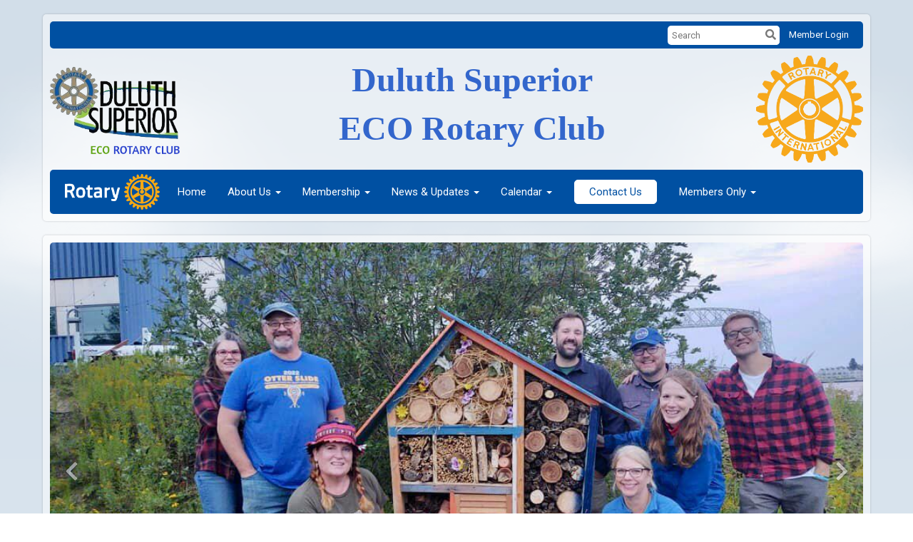

--- FILE ---
content_type: text/html
request_url: https://duluthsuperiorecorotary.org/july-18-no-meeting/
body_size: 19513
content:

<!DOCTYPE html>
<html xmlns="http://www.w3.org/1999/xhtml" lang="en-us">
<head>
    <title>
    Home Page | Duluth Superior Eco Rotary Club
</title>

<base href="https://duluthsuperiorecorotary.org/" id="baseHref" />
<link rel="canonical" href="https://duluthsuperiorecorotary.org/july-18-no-meeting" >
<meta charset="UTF-8">
<meta name="viewport" content="width=device-width, initial-scale=1">

<link href="https://globalassets.clubrunner.ca" rel="preconnect">
<link href="https://fonts.gstatic.com" rel="preconnect" crossorigin>
<link href="https://connect.facebook.net" rel="preconnect" crossorigin>
<link rel="shortcut icon" href='https://clubrunner.blob.core.windows.net/00000004882/Favicon/favicon.png?time=639044211674063788' />
<link rel="apple-touch-icon" sizes="57x57" href='https://clubrunner.blob.core.windows.net/00000000000/macIcon.png' />
<link rel="apple-touch-icon" sizes="114x114" href='https://clubrunner.blob.core.windows.net/00000000000/macIcon.png' />
<link rel="apple-touch-icon" sizes="72x72" href='https://clubrunner.blob.core.windows.net/00000000000/macIcon.png' />
<link rel="apple-touch-icon" sizes="144x144" href='https://clubrunner.blob.core.windows.net/00000000000/macIcon.png' />


    <script type="text/javascript" src="https://globalassets.clubrunner.ca/scripts/ajax/libs/jquery/3.5.1/jquery-3.5.1.min.js?_=639011444009302786"></script>
    <script type="text/javascript" src="https://globalassets.clubrunner.ca/scripts/jquery-migrate/jquery-migrate-3.3.2.min.js?_=639011444009302786"></script>
    <script type="text/javascript" src="https://globalassets.clubrunner.ca/scripts/maskedinput/1.4.1/jquery.maskedinput.min.js?_=639011444009302786"></script>
    <script type="text/javascript" src="https://globalassets.clubrunner.ca/scripts/ajax/libs/jqueryui/1.12.1/jquery-ui.min.js?_=639011444009302786"></script>
    <script type="text/javascript" src="https://globalassets.clubrunner.ca/scripts/ajax/jquery.validate/1.13.1/jquery.validate.min.js?_=639011444009302786"></script>
<script type="text/javascript" src="https://globalassets.clubrunner.ca/scripts/ajax/mvc/4.0/jquery.validate.unobtrusive.min.js?_=639011444009302786"></script>
<script type="text/javascript" src="https://globalassets.clubrunner.ca/scripts/ie7json.min.js?_=639011444009302786" defer></script>
<script type="text/javascript" src="https://globalassets.clubrunner.ca/scripts/lazyload/lazyimage.min.js?_=639011444009302786" async></script>
<script type="text/javascript" src="https://globalassets.clubrunner.ca/scripts/ajax/libs/jquery.imagesloaded/4.1.2/imagesloaded.pkgd.min.js?_=639011444009302786"></script>
<link type="text/css" rel="stylesheet" href="https://globalassets.clubrunner.ca/scripts/fontawesome/latest/all.min.css?_=639011444009302786" media="print" onload="this.media='all'" />
<link type="text/css" rel="stylesheet" href="https://globalassets.clubrunner.ca/css/jquery/ui/1.12.1/themes/smoothness/jquery-ui.min.css?_=639011444009302786" media="print" onload="this.media='all'" />
     <link type="text/css" rel="stylesheet" href="https://globalassets.clubrunner.ca/templates/Classic-V4/Clouds/S1-Azure.dev.min.css?_=639011444009302786" />
    <link type="text/css" rel="stylesheet" href="https://globalassets.clubrunner.ca/templates/Classic-V4/Clouds/Clouds-media.min.css?_=639011444009302786" media="print" onload="this.media='all'" />
    <script type="text/javascript" src="https://globalassets.clubrunner.ca/scripts/bootstrap/3.4.1/bootstrap.min.js?_=639011444009302786"></script>
<script type="text/javascript" src="https://globalassets.clubrunner.ca/scripts/bootstrap/custom/message.tooltip.progress.min.js?_=639011444009302786" async></script>
    <script type="text/javascript" src="https://globalassets.clubrunner.ca/scripts/forms/forms.v2.min.js?_=639011444009302786" defer></script>
<script type="text/javascript" src="https://globalassets.clubrunner.ca/scripts/navbar/navbar.all.min.js?_=639011444009302786" async></script>
<script type="text/javascript" src="https://globalassets.clubrunner.ca/scripts/back.top.min.js?_=639011444009302786" defer></script>

     <script charset="utf-8" src="https://cdn.iframe.ly/embed.js?key=a28323fa94041abe8f6ae06645b5c3e1"></script>




    <script type="text/plain" data-category="functionality">        
        var appInsights=window.appInsights||function(a){
            function b(a){c[a]=function(){var b=arguments;c.queue.push(function(){c[a].apply(c,b)})}}var c={config:a},d=document,e=window;setTimeout(function(){var b=d.createElement("script");b.src=a.url||"https://az416426.vo.msecnd.net/scripts/a/ai.0.js",d.getElementsByTagName("script")[0].parentNode.appendChild(b)});try{c.cookie=d.cookie}catch(a){}c.queue=[];for(var f=["Event","Exception","Metric","PageView","Trace","Dependency"];f.length;)b("track"+f.pop());if(b("setAuthenticatedUserContext"),b("clearAuthenticatedUserContext"),b("startTrackEvent"),b("stopTrackEvent"),b("startTrackPage"),b("stopTrackPage"),b("flush"),!a.disableExceptionTracking){f="onerror",b("_"+f);var g=e[f];e[f]=function(a,b,d,e,h){var i=g&&g(a,b,d,e,h);return!0!==i&&c["_"+f](a,b,d,e,h),i}}return c
        }({
            instrumentationKey: "a70b77a5-af81-485f-9e2b-986a6d0efdf2"
        });

        window.appInsights=appInsights,appInsights.queue&&0===appInsights.queue.length&&appInsights.trackPageView();
    </script>







    <link rel="stylesheet" href="https://globalassets.clubrunner.ca/scripts/cookieconsent-3.0.1/dist/cookieconsent.css?_=639011444009302786">

<script type="text/javascript" src='https://globalassets.clubrunner.ca/scripts/cookieconsent-3.0.1/dist/cookieconsent.umd.js?_=639011444009302786' async></script>

<script type="text/javascript">
    function clearAllCookies() {
        var cookies = document.cookie.split("; ");
        for (var c = 0; c < cookies.length; c++) {
            var d = window.location.hostname.split(".");
            while (d.length > 0) {
                var cookieBase = encodeURIComponent(cookies[c].split(";")[0].split("=")[0]) + '=; expires=Thu, 01-Jan-1970 00:00:01 GMT; domain=' + d.join('.') + ' ;path=';
                var p = location.pathname.split('/');
                document.cookie = cookieBase + '/';
                while (p.length > 0) {
                    document.cookie = cookieBase + p.join('/');
                    p.pop();
                };
                d.shift();
            }
        }
    }

    function getRootDomain() {
        const hostname = window.location.hostname;

        // Split the hostname into parts
        const parts = hostname.split('.').reverse();

        // If the hostname has at least two parts (e.g., "sub.example.com"),
        // return the top-level domain and the second-level domain
        if (parts.length >= 2) {
            let domain = parts[1] + '.' + parts[0]; // "example.com"

            // Handle cases with country code top-level domains (e.g., "example.co.uk")
            if (parts.length > 2 && parts[0].length === 2 && parts[1].length === 2) {
                domain = parts[2] + '.' + parts[1] + '.' + parts[0]; // "example.co.uk"
            }

            return domain;
        }

        // If the hostname doesn't have multiple parts, return it as is (e.g., "localhost")
        return hostname;
    }




            window.addEventListener("load", function () {
                // Check if the 'cc_cookie' exists
                if (!document.cookie.split(';').some((item) => item.trim().startsWith('cc_cookie'))) {
                    // Clear all cookies if 'cc_cookie' is not found
                    clearAllCookies();
                }


                CookieConsent.run({
                    guiOptions: {
                        consentModal: {
                            layout: 'box wide',
                            position: 'bottom left',
                            flipButtons: true,
                        }
                    },

                    cookie: {
                        name: 'cc_cookie',
                        domain: 'duluthsuperiorecorotary.org' != '' ? 'duluthsuperiorecorotary.org' : getRootDomain(),
                        path: '/',
                    },

                    onFirstConsent: onFirstConsent,
                    onConsent: onConsent,
                    onChange: onConsentChange,

                    revision: 0, // increment this number to force showing the consent modal again

                    categories: {
                        necessary: {
                            enabled: true,  // this category is enabled by default
                            readOnly: true  // this category cannot be disabled
                        },
                        functionality: {
                            enabled: false,    //To be in compliance we need to let the pre ticked off for non necessary cookies.
                            readOnly: false,
                            autoClear: {
                                cookies: [
                                    {
                                        name: 'ai_session',   // string: exact cookie name
                                    },
                                    {
                                        name: 'ai_session',   // string: exact cookie name
                                        domain: 'clubrunner.ca'
                                    },
                                    {
                                        name: 'ai_session',   // string: exact cookie name
                                        domain: 'membernova.com'
                                    },
                                    {
                                        name: 'ai_user',   // string: exact cookie name
                                    },
                                    {
                                        name: 'ai_user',   // string: exact cookie name
                                        domain: 'clubrunner.ca'
                                    },
                                    {
                                        name: 'ai_user',   // string: exact cookie name
                                        domain: 'membernova.com'
                                    },                                    
                                    {
                                        name: /^__unam/,   // regex: match all cookies starting with '_unam'                                        
                                    },
                                    {
                                        name: /^__unam/,   // regex: match all cookies starting with '_unam'
                                        domain: 'clubrunner.ca'
                                    },
                                    {
                                        name: /^__unam/,   // regex: match all cookies starting with '_unam'
                                        domain: 'membernova.com'
                                    },
                                ]
                            },
                        },
                        analytics: {
                            enabled: false,    //To be in compliance we need to let the pre ticked off for non necessary cookies.
                            //AutoClear just clear the cookies when user change the preferences, it doesnt control it automatically
                            autoClear: {
                                cookies: [
                                    // clear analytics cookies from top-level domain
                                    {
                                        name: /^_ga/,   // regex: match all cookies starting with '_ga'
                                        domain: 'clubrunner.ca'
                                    },
                                    {
                                        name: '_gid',   // string: exact cookie name
                                        domain: 'clubrunner.ca'
                                    },
                                    {
                                        name: /^_ga/,   // regex: match all cookies starting with '_ga'
                                        domain: 'membernova.com'
                                    },
                                    {
                                        name: '_gid',   // string: exact cookie name
                                        domain: 'membernova.com'
                                    },
                                    // clear analytics cookies from current subdomain
                                    {
                                        name: /^_ga/,   // regex: match all cookies starting with '_ga'                                        
                                    },
                                    {
                                        name: '_gid',   // string: exact cookie name                                        
                                    },
                                ]
                            },                           
                        },
                        advertising: {
                            enabled: false, //To be in compliance we need to let the pre ticked off for non necessary cookies.
                            readOnly: false
                        }
                    },

                    language: {
                        default: 'en',
                        translations: {
                            en: {
                                consentModal: {
                                    title: 'We Use Cookies',
                                    description: "We use cookies to improve your browsing experience, secure our platform, and analyze our traffic. For more information about what cookies we use and how, please review our <a href='http://duluthsuperiorecorotary.org/cookie-policy'>Cookie Policy</a>. <br> {{revisionMessage}}",
                                    revisionMessage: 'We have updated our cookie policy. Please review the changes before continuing.', //This message will be shown when the revision is increased and the modal is displayed again
                                    acceptAllBtn: 'Accept All',
                                    acceptNecessaryBtn: 'Reject All',
                                    showPreferencesBtn: 'Manage Preferences',
                                    footer: `
                                        <a href='http://duluthsuperiorecorotary.org/privacy-policy'>Privacy Statement</a>
                                        <a href='http://duluthsuperiorecorotary.org/cookie-policy'>Cookie Policy</a>
                                    `
                                },
                                preferencesModal: {
                                    title: 'Manage Cookie Preferences',                                    
                                    acceptAllBtn: 'Accept All',
                                    acceptNecessaryBtn: 'Reject All',
                                    savePreferencesBtn: 'Save Preferences',
                                    closeIconLabel: 'Close',
                                    sections: [
                                        {
                                            title: 'Cookie Usage',
                                            description: 'We use cookies to optimize your experience, personalize content, and gather data to improve performance.'
                                        },
                                        {
                                            title: 'Strictly Necessary Cookies',
                                            description: 'These cookies are essential for the proper functioning of the website and cannot be disabled.',                                            
                                            linkedCategory: 'necessary'
                                        },
                                        {
                                            title: 'Functionality Cookies',
                                            description: 'These cookies collect information to enable enhanced functionality and personalization on our website. Without them, some or all services may not function properly. All of the data is anonymized and cannot be used to identify you.',
                                            linkedCategory: 'functionality'
                                        },
                                        {
                                            title: 'Performance &amp; Analytics Cookies',
                                            description: 'These cookies collect information about how you use our website so that we may improve the performance and track engagement. All of the data is anonymized and cannot be used to identify you.',
                                            linkedCategory: 'analytics'
                                        },
                                        {
                                            title: 'Advertisement Cookies',
                                            description: 'These cookies are used to provide visitors with customized advertisements based on the pages you visited previously and to analyze the effectiveness of the ad campaigns.',
                                            linkedCategory: 'advertising'
                                        },
                                        {
                                            title: 'Understanding Your Cookie Preferences',
                                            description: "If you have questions about your options or you need more information, please visit our <a href='http://duluthsuperiorecorotary.org/cookie-policy'>Cookie Policy</a>."
                                        }
                                    ]
                                }
                            }
                        }
                    }
                });

            });

            function onFirstConsent() {                
                updateGtmGaConsent();
                updateUserConsent();
            }

            function onConsentChange() {                
                updateGtmGaConsent();
                updateUserConsent();
            }

            function onConsent() {
                //Attention this function is triggered every page load, if you want to get the consent when the user accept or revoked the cookies you have to use onConsentChange                
            }

            function updateGtmGaConsent() {               
                //TODO: Implement the logic to update the google tag manager consent

                //This was a test but it's not working 
                // let preferences = {
                //     analytics_storage: "denied",
                //     ad_storage: "denied",
                //     ad_user_data: "denied",
                //     ad_personalization: "denied"
                // };


                // CookieConsent.getUserPreferences().acceptedCategories.forEach(category => {
                //     if (category === 'analytics') {
                //         preferences.analytics_storage = "granted";
                //     }
                //     if (category === 'advertising') {
                //         preferences.ad_storage = "granted";
                //         preferences.ad_user_data = "granted";
                //         preferences.ad_personalization = "granted";
                //     }
                // });

                // if (preferences) {
                //     setTimeout(function () {
                        
                //         window.dataLayer = window.dataLayer || [];

                //         function gtag() {
                //             window.dataLayer.push(arguments);
                //         }

                //         gtag("consent", "update", preferences);

                //         console.log("gtag sent!");

                //         setTimeout(function () {
                //             window.location.reload();
                //         }, 1000);

                //     }, 1000);                 
                // }
            }

            function updateUserConsent(cookieConsent) {
                // Retrieve all the fields
                const cookie = CookieConsent.getCookie();
                const preferences = CookieConsent.getUserPreferences();

                // Prepare the content
                const userConsent = {
                    consentId: cookie.consentId,
                    revision: cookie.revision,
                    acceptType: preferences.acceptType,
                    acceptedCategories: preferences.acceptedCategories,
                    rejectedCategories: preferences.rejectedCategories
                };

                // Send the data to backend                
                fetch('/4882/cookie-policy/log', {
                    method: 'POST',
                    headers: {
                        'Content-Type': 'application/json'
                    },
                    body: JSON.stringify(userConsent)
                });

            }
        </script>

    
    
</head>

<body id="bodyContent">

    

    
<div id="fb-root"></div>

    <script>
              document.addEventListener('DOMContentLoaded', function () 
              {
                  document.querySelectorAll('fb\\:like, .fb-like, .fb_iframe_widget').forEach(el => el.style.display = 'none');
              });
    </script>
    <script type="text/plain" data-category="functionality">
        (function (d, s, id) {
        var js, fjs = d.getElementsByTagName(s)[0];
        if (d.getElementById(id)) return;
        js = d.createElement(s); js.id = id;
        js.src = "https://connect.facebook.net/en_US/all.js#xfbml=1";
        fjs.parentNode.insertBefore(js, fjs);
        } (document, 'script', 'facebook-jssdk'));
    </script>
    

    <div class="main-body-wrapper default custom-home-page">
            <header class="main-header-wrapper">
                

	<div class="login-band">
	    <div class="container">
	        <div class="loginbar">
	            

        	    <div class="login-area">
	                
    <div class="input-group search-bar">
        <span class="input-group-addon">
            <a onclick="doSearch()"><i class="fas fa-search"></i></a>
        </span>
        <input id="searchString" type="search" class="field-control search-string" placeholder="Search" aria-label="search">
        
    </div><!-- /input-group -->

<div class='loginArea2'>
    <div class="loginArea3">

            <span class="logout-link">
                <a href="https://portal.clubrunner.ca/4882/User/Login?OriginalUrl=RxU5r28fN5MUZe6jXNDx8kjbqs4J1RHqn5D5Cv2f6E5ltf+tj6vOyOEOyvM4hX43ntsxiRwGrS0xJTD1Sn8/EA==">Member Login</a>
            </span>
    </div>
</div>

<script type="text/javascript">

    $(function () {
        $("#searchString").keyup(function (event) {
            if (event.keyCode == 13) {
                doSearch();
            }
        });
    });


    function doSearch() {
        var searchString = $("#searchString").val();

        searchString = replaceAll(searchString, ".", "-~0-");
        searchString = replaceAll(searchString, "%", "-~1-");
        searchString = replaceAll(searchString, "?", "-~2-");
        searchString = replaceAll(searchString, ":", "-~3-");
        searchString = replaceAll(searchString, "/", "-~4-");
        searchString = replaceAll(searchString, "+", "-~5-");
        searchString = replaceAll(searchString, "*", "-~6-");
        searchString = replaceAll(searchString, "&", "-~7-");
        searchString = replaceAll(searchString, "\"", "-~8-");

        searchString = encodeURIComponent(searchString);
        console.log(searchString);
        var redirectUrl = $('#baseHref').attr("href") + "Search/" + searchString;

        console.log(redirectUrl);

        window.location.href = redirectUrl;
    }

    //	function replaceAll(str, find, replace) {
    //	    return str.replace(new RegExp(find, 'g'), replace);
    //	}

    function replaceAll(str, search, replacement) {
        return str.split(search).join(replacement);
    };

    // Search focus
    $('#searchString').on('focus', function () {
        $('.input-group-addon').addClass('focus');
        $(this).addClass('active');
    });

    $('#searchString').on('focusout', function () {
        $('.input-group-addon').removeClass('focus');
    });
</script>

        	    </div>
	        </div>
	    </div>
	</div>

<div id="TraceInfo">
    
</div>                
                    
                        <div id="bannerContainer" class="bannerArea">
                            
<style>
    .banner-content {
        height: 150px;
    }
    .banner-logo {
        max-height: 150px;
    }

    .bannerArea .banner-content {
        height: calc(150px * 0.5);
    }
    .bannerArea .banner-content .banner-text .banner-text-size {
        width: calc(100% / 0.5);
        -webkit-transform: scale(0.5);
        -moz-transform: scale(0.5);
        -ms-transform: scale(0.5);
        -o-transform: scale(0.5);
        transform: scale(0.5);
        -webkit-transform-origin: 0 0;
        -moz-transform-origin: 0 0;
        -ms-transform-origin: 0 0;
        transform-origin: 0 0;
    }
    .bannerArea .banner-logo {
        max-height: 75px;
    }
    @media (min-width: 769px) {
        .bannerArea .banner-content {
            height: calc(150px * 0.8);
        }
        .bannerArea .banner-content .banner-text .banner-text-size {
            width: calc(100% / 0.8);
            -webkit-transform: scale(0.8);
            -moz-transform: scale(0.8);
            -ms-transform: scale(0.8);
            -o-transform: scale(0.8);
            transform: scale(0.8);
        }
        .bannerArea .banner-logo {
            max-height: 120px;
        }
    }
    @media (min-width: 992px) {
        .bannerArea .banner-content {
            height: calc(150px * 0.95);
        }
        .bannerArea .banner-content .banner-text .banner-text-size {
            width: calc(100% / 0.95);
            -webkit-transform: scale(0.95);
            -moz-transform: scale(0.95);
            -ms-transform: scale(0.95);
            -o-transform: scale(0.95);
            transform: scale(0.95);
        }
        .bannerArea .banner-logo {
            max-height: 142.5px;
        }
    }
    @media (min-width: 1200px) {
        .bannerArea .banner-content {
            height: 150px;
        }
        .bannerArea .banner-content .banner-text .banner-text-size {
            width: 100%;
            -webkit-transform: scale(1);
            -moz-transform: scale(1);
            -ms-transform: scale(1);
            -o-transform: scale(1);
            transform: scale(1);
        }
        .bannerArea .banner-logo {
            max-height: 150px;
        }
    }
    
</style>

<div class="banner-container nobanner-bg" style="max-height: 150px; height: 150px;  ">
    <div class="banner-content banner-flex">
            <div id="leftLogo" class="left-logo" style="max-height: 150px;padding: 0px;">
                <div class="logo-container">  
                    <img class="banner-logo" src="https://clubrunner.blob.core.windows.net/00000004882/Images/club-logo-no-background.png" alt="" />
                </div>
            </div>
        <div id="bannerText" class="banner-text">
            <div class="banner-text-size"><div style="text-align: center;"><span style="color:#3366cc"><span style="font-family:georgia,serif"><span style="font-size:48px"><strong>Duluth Superior</strong></span></span></span></div>

<div style="text-align: center;"><span style="color:#3366cc"><span style="font-family:georgia,serif"><span style="font-size:48px"><strong>ECO Rotary Club</strong></span></span></span></div>
</div>
        </div>
            <div id="rightLogo" class="right-logo" style="max-height: 150px;padding: 0px;">
                <div class="logo-container">  
                    <img class="banner-logo" src="https://clubrunner.blob.core.windows.net/00000000011/Images/RotaryMoE_RGB.png" alt="" />
                </div>
            </div>
    </div>
</div>

<script>
    (function () {
        textAreaSize();
        window.onload = textAreaSize;
        window.onresize = textAreaSize;

        function textAreaSize() {
            var leftLogo = 0, rightLogo = 0, bannerText = document.getElementById("bannerText");
            if (document.getElementById("leftLogo")) {
                leftLogo = document.getElementById("leftLogo").offsetWidth;
            }
            if (document.getElementById("rightLogo")) {
                rightLogo = document.getElementById("rightLogo").offsetWidth;
            }

            bannerText.style.maxWidth = 'calc(100% - ' + (leftLogo + rightLogo) + 'px)';
        };
    })();

</script>

                        </div>
                    
                
                    
                        


<nav class="navbar navbar-default" aria-label="page navigation">
    <div class="container">
        <div class="navbar-header">
            <button type="button" class="navbar-toggle" data-toggle="collapse" data-target="#navbar" aria-expanded="false" aria-controls="navbar">
                <span class="sr-only">Toggle navigation</span>
                <span class="icon-bar"></span>
                <span class="icon-bar"></span>
                <span class="icon-bar"></span>
            </button>
                <a href="" class="navbar-brand" tabindex="-1">
                            <img src="https://clubrunner.blob.core.windows.net/00000004882/ThemeLogos/en-us/DarkBG_darkbg-rotary-logo-white-text.png" alt="Duluth Superior Eco logo" role="img" />
                </a>
        </div>
        <div class="navbar-collapse collapse" id="navbar" aria-expanded="true">
            <ul class="nav navbar-nav">
                <li class=""><a href=" " target="_self" title="" class="" tabindex="0">Home</a></li><li class="dropdown"><a class="dropdown-toggle" data-toggle="dropdown" title="" tabindex="0" aria-haspopup="true" aria-expanded="false">About Us<b class="caret" aria-hidden="true"></b></a><ul class="dropdown-menu"><li class=""><a href="page/meeting-info" target="_self" title="" class="" tabindex="0">Meeting & Location</a></li><li class=""><a href="page/history-of-the-world-s-first-eco-rotary-club" target="_self" title="" class="" tabindex="0">History</a></li><li class=""><a href="singleemail/contactus" target="_self" title="" class="" tabindex="0">Contact</a></li><li class=""><a href="/redirect/goto?portal=admin.clubrunner.ca&redirectcontroller=clubdirectory&redirectaction=list&portallanguagecode=en-us&accountid=4882&viewmode=card" target="_blank" title="Requires Login" class="" tabindex="0">Member Directory</a></li><li class=""><a href="clubexecutives" target="_self" title="" class="" tabindex="0">Club Executives</a></li></ul></li><li class="dropdown"><a class="dropdown-toggle" data-toggle="dropdown" title="" tabindex="0" aria-haspopup="true" aria-expanded="false">Membership<b class="caret" aria-hidden="true"></b></a><ul class="dropdown-menu"><li class=""><a href="form/membership-inquiry" target="_self" title="" class="" tabindex="0">Membership Inquiry</a></li><li class=""><a href="page/membership-dues-1" target="_self" title="" class="" tabindex="0">Membership Dues</a></li></ul></li><li class="dropdown"><a class="dropdown-toggle" data-toggle="dropdown" title="" tabindex="0" aria-haspopup="true" aria-expanded="false">News & Updates<b class="caret" aria-hidden="true"></b></a><ul class="dropdown-menu"><li class=""><a href="Bulletin/AddSubscriber" target="_self" title="" class="" tabindex="0">Newsletter Signup</a></li><li class=""><a href="stories" target="_self" title="" class="" tabindex="0">Club Stories</a></li><li class=""><a href="photoalbums" target="_self" title="" class="" tabindex="0">Photo Albums</a></li><li class=""><a href="page/rotary-news-(rss)" target="_self" title="" class="" tabindex="0">Rotary News (RSS)</a></li><li class=""><a href="page/paul-harris-dinner-2025" target="_self" title="" class="" tabindex="0">Paul Harris Dinner 2025</a></li></ul></li><li class="dropdown"><a class="dropdown-toggle" data-toggle="dropdown" title="" tabindex="0" aria-haspopup="true" aria-expanded="false">Calendar<b class="caret" aria-hidden="true"></b></a><ul class="dropdown-menu"><li class=""><a href="speakers" target="_self" title="" class="" tabindex="0">Speakers</a></li><li class=""><a href="events/calendar" target="_self" title="" class="" tabindex="0">Events Calendar</a></li></ul></li><li class=""><a href="singleemail/contactus" target="_self" title="" class="menu-item menu-item-primary" tabindex="0">Contact Us</a></li><li class="dropdown"><a class="dropdown-toggle" data-toggle="dropdown" title="" tabindex="0" aria-haspopup="true" aria-expanded="false">Members Only<b class="caret" aria-hidden="true"></b></a><ul class="dropdown-menu"><li class=""><a href="page/eco-rotary-club-brochure-samples" target="_self" title="" class="" tabindex="0">Brochure Samples</a></li></ul></li>
            </ul>
        </div>
    </div>
</nav>
                    
            </header>
        <main class="main-content-wrapper homepage">
            <div class="main-content-wrapper-inner">
                


<div class="HomeContentWrapper">
    
<script type="text/javascript" src="https://globalassets.clubrunner.ca/scripts/uiblock/jquery.blockUI.min.js?_=639011444009302786" async></script>

<div style="display: none;" id="blockUiMessage">
    <div id="bulletinPublishing2"><i class="fas fa-spinner fa-spin"></i></div>
</div>

<script type="text/javascript">
    // Prevent multiple submit
    var canBlock = true;
    $(function ()
    {
        $('form').submit(function()
        {
            // Don't block UI on CkEditor5 EmbedMedia form submit.
            if (this.classList.contains('ck-media-form')) {
                return;
            }
            if (!canBlock)
            {
                return true;
            }
            else
                if ($("form").valid())
                {
                    blockUi();
                    return true;
                }
                else
                {
                    return false;
                }
        });
    });


    function blockUi()
    {
        $.blockUI(
            {
                theme: true,
                title: '',
                message: $("#blockUiMessage"),
                baseZ: 2000,
                draggable: false,
                onBlock: function() {
					$(".blockPage").addClass( "" )
				}

            });
    }

    function unBlockUi()
    {
        $.unblockUI();

    }


    function setNoBlock(){
        canBlock = false;
    }

    function setBlock() {
        canBlock = true;
    }
</script>
		

    <section class="band-1 band-wrapper">
        <div class="single-column">
            <section class="PageWidget" style="">
    <div class="boxContainer1NoFrameNoBorder">
        <div class="boxContainer2NoFrameNoBorder">
            <div class="MainWidgetWrapper carousel">
                <div class="WidgetNoBorder " style="">
                    <div style="">
                        <div class="WidgetWrapper">
                            



<script type="text/javascript">
    try{
        isSwiperResourcesAlreadyIncluded; 
    }
    catch(e) {
        if(e.name == "ReferenceError") {
            isSwiperResourcesAlreadyIncluded = true;
            var linkCSS = document.createElement('link');
            document.getElementsByTagName('head')[0].appendChild(linkCSS);
            linkCSS.rel = 'stylesheet';
            linkCSS.type = 'text/css';
            linkCSS.href = 'https://globalassets.clubrunner.ca/scripts/swiper/swiper.min.css?_=638974264920899817';
            var scriptSwipe = document.createElement('script');
            document.getElementsByTagName('head')[0].appendChild(scriptSwipe);
            scriptSwipe.id = 'swiperScript';
            scriptSwipe.type  = 'text/javascript';
            scriptSwipe.async = true;
            scriptSwipe.src   = 'https://globalassets.clubrunner.ca/scripts/swiper/swiper.min.js?_=638974264920899817';
        }
    }
</script>


    <script type="text/javascript">

    $(function () {
        $('#C8925F79119A74562A5554C05B78FDEE5 .swiper-container.carousel-scrollable').each(function (n) {

            if ('C8925F79119A74562A5554C05B78FDEE5' !== '') {
                n = 'C8925F79119A74562A5554C05B78FDEE5-' + n;
            }

            var swipeClass = 'carousel-scrollable-' + n;

            if (!$(this).hasClass(swipeClass)) {
                $(this).addClass('carousel-scrollable-' + n).attr('data-swipe', n);
                var SwiperItem = 'carouselScrollable' + n;

                var PagingControl = 'carouselScrollable-pagination-' + n;
                var SwipeNext = 'carouselScrollable-button-next-' + n;
                var SwipePrev = 'carouselScrollable-button-prev-' + n;
                var prevRatio = 0.0;

                swiperPagination($(this), PagingControl);
                swiperControls($(this), SwipeNext, SwipePrev);

                if (typeof Swiper != 'function') {
                    $.getScript('https://globalassets.clubrunner.ca/scripts/swiper/swiper.min.js?_=638974264920899817').then(function () {
                        swiperInitSettings();
                        swiperInit();
                    })
                } else {
                    swiperInitSettings();
                    swiperInit();
                }

                function swiperInitSettings() {
                    SwiperItem = new Swiper('.swiper-container.carousel-scrollable.carousel-scrollable-' + n, {
                        // Optional parameters
                        direction: 'horizontal',
                        loop: true,
                        preloadImages: true,
                        // updateOnImagesReady: true, // optional
                        slidesPerView: 'auto', 
                        spaceBetween: 0, 
                        effect: 'slide',  //"slide", "fade", "cube", "coverflow" or "flip"
                        centeredSlides: false,
                        //grabCursor: true,
                        parallax: true,
                        // init: false,
                        observer: true,
                        observeParents: true,

                        lazy: {
                            loadPrevNext: true,
                        },
                        watchSlidesVisibility: true,
                        loadOnTransitionStart: true,
                                                loadPrevNext: true,
                        allowTouchMove: true,
                        autoplay: {
                            delay: 3000,
                            speed: 3000,
                            disableOnInteraction: false,
                            stop: true,
                        },
                        pagination: {
                            el: '.' + PagingControl,
                            clickable: true,
                            type: 'bullets', //"bullets", "fraction", "progressbar" or "custom"
                            dynamicBullets: false, // only few bullets will display at one time
                            modifierClass: 'swiper-pagination-', //CustomBullet = null,
                            bulletClass: 'swiper-pagination-bullet',
                            bulletActiveClass: 'swiper-pagination-bullet-active',
                        },

                        // Navigation arrows
                        navigation: {
                            nextEl: '.' + SwipeNext,
                            prevEl: '.' + SwipePrev,
                        },
                        //loopAdditionalSlides: 10,
                        //loopedSlides: 10,\
                        autoHeight: true,
                        init: false,
                        //hashNavigation: {
                        //    watchState: true,
                        //    replaceState: true
                        //},
                        on: {
                            init: function () {
                                //SwiperItemAnimation.init(this).animate();
                                if ($('#preview-container, #divThemeType').length) {
                                    disableSwiper(SwiperItem);
                                }

                                else {
                                    swiperResize(SwiperItem);
                                        swiperPause(SwiperItem, swipeClass);
                                }
                                                            },
                            slideChange: function () {
                                //SwiperItemAnimation.init(this).animate();
                            }
                        },

                    })
                }

                $(window).on('resize load', function () {
                    if ($('#preview-container, #divThemeType').length) {
                        disableSwiper(SwiperItem);
                    }

                    else {
                        swiperResize(SwiperItem);
                    }
                                    });

                function swiperPagination(swiper, paging) {
                    if ($(swiper).siblings('.swiper-pagination').length) {
                        $(swiper).siblings('.swiper-pagination').addClass(paging);
                    }
                    else if ($(swiper).find('.swiper-pagination').length) {
                        $(swiper).find('.swiper-pagination').addClass(paging);
                    }
                }

                function swiperControls(swiper, next, prev) {
                    if ($(swiper).siblings('.swiper-controls').length) {
                        $(swiper).siblings('.swiper-controls').children('.swiper-button-prev').addClass(prev);
                        $(swiper).siblings('.swiper-controls').children('.swiper-button-next').addClass(next);
                    }
                    else if ($(swiper).find('.swiper-controls').length) {
                        $(swiper).find('.swiper-controls').children('.swiper-button-prev').addClass(prev);
                        $(swiper).find('.swiper-controls').children('.swiper-button-next').addClass(next);
                    }
                }

                function toggleSwiper(swiper) {
                    swiper.update();
                }

                function swiperInit() {
                    if ($('#preview-container, #divThemeType').length) {
                        SwiperItem.init();
                    }
                    else {
                        SwiperItem.init();
                    }
                }

                function disableSwiper(swiper) {
                    swiper.autoplay.stop();
                    //swiper.noSwiping == false;
                    swiper.allowSlideNext = false;
                    swiper.allowSlidePrev = false;
                    swiper.allowTouchMove = false;
                }


                function swiperResize(swiper) {
                    if ("True" == "True" && $('.' + swipeClass).attr('data-init') == true) {
                        if ($('.' + swipeClass).closest('.card-swipe').find('.swiper-controls').length) {
                            if ($('.' + swipeClass).closest('.card-swipe').find('.swiper-controls').css('display') == 'none') {
                                $('.' + swipeClass).closest('.card-swipe');
                                SwiperItem.autoplay.stop();
                            }
                            else {
                                $('.' + swipeClass).closest('.card-swipe');
                                SwiperItem.autoplay.start();
                            }
                        }
                    }
                }

                function swiperPause(swiper) {
                    var swipeParent = $('.' + swipeClass).parent();
                    //console.log('Item: ' + $(swiper).attr('class'));
                    $(swipeParent).addClass('autoplay-started');
                    $(swipeParent).on('focusin', function () {
                        if ($(this).has(document.activeElement).length && $(this).hasClass('autoplay-started')) {
                            $(this).removeClass('autoplay-started').addClass('autoplay-stopped');
                            swiper.autoplay.stop();
                        }
                    }).on('focusout', function () {
                        if ($(this).has(document.activeElement).length == 0 && $(this).hasClass('autoplay-stopped')) {
                            $(this).removeClass('autoplay-stopped').addClass('autoplay-started');
                            if (!$(this).hasClass('swiper-onhover')) {
                                swiper.autoplay.start();
                            }
                        }
                    });
                    $(swipeParent).on('mouseover', function () {
                        $(this).addClass('swiper-onhover');
                        if ($(this).hasClass('autoplay-started')) {
                            swiper.autoplay.stop();
                        }
                    }).on('mouseout', function () {
                        $(this).removeClass('swiper-onhover');
                        if ($(this).hasClass('autoplay-started')) {
                            swiper.autoplay.start();
                        }
                    });
                }
                
                // Set up intersection observer
                function intersectObserverStart() {
                    window.addEventListener("load", function (event) {
                        boxElement = document.querySelector('.swiper-container.carousel-scrollable.carousel-scrollable-' + n);
                        createObserver();
                    }, false);
                }

                function createObserver() {
                    var observer;

                    var options = {
                        root: null,
                        rootMargin: "100px 0px 100px 0px",
                        threshold: 0.0
                    };

                    observer = new IntersectionObserver(handleIntersect, options);
                    observer.observe(boxElement);
                }

                function buildThresholdList() {
                    var thresholds = [];
                    var numSteps = 20;

                    for (var i=1.0; i<=numSteps; i++) {
                    var ratio = i/numSteps;
                        thresholds.push(ratio);
                    }

                    thresholds.push(0);
                    return thresholds;
                }

                function handleIntersect(entries, observer) {
                    // Function to make IE9+ support forEach: // without causes carousel to break
                    if (window.NodeList && !NodeList.prototype.forEach) {
                        NodeList.prototype.forEach = Array.prototype.forEach;
                    }

                    entries.forEach( function(entry) {
                        if (entry.intersectionRatio > prevRatio) {
                            if ($('.' + swipeClass).attr('data-init')) {
                                SwiperItem.autoplay.start();
                            }
                            else {
                                SwiperItem.init();
                                $('.' + swipeClass).attr('data-init', 'true')
                            }
                        } 

                        else if ($('.' + swipeClass).attr('data-init')) {
                            SwiperItem.autoplay.stop();
                        }
                        
                        prevRatio = entry.intersectionRatio;
                    });
                }
            }
        });
    });

    </script>

<div id="C8925F79119A74562A5554C05B78FDEE5" class="carousel-container column-count-12">
    <div class="swiper-container carousel-scrollable">
        <div class="swiper-wrapper">
                <div class="swiper-slide">
                    <div class="item active">
                            <div class="carousel-background" style="">
                                <img class="carousel-img" style="filter: opacity(1);" src="https://clubrunner.blob.core.windows.net/00000004882/Carousels/home-page-carousel/307125762_10159494863327605_7925198826608027851_n.jpg" srcset="https://clubrunner.blob.core.windows.net/00000004882/mobile/Carousels/home-page-carousel/307125762_10159494863327605_7925198826608027851_n.jpg 800w, https://clubrunner.blob.core.windows.net/00000004882/Carousels/home-page-carousel/307125762_10159494863327605_7925198826608027851_n.jpg 1980w" data-sizes="(max-width: 800px) 800px, 1980px" loading="lazy" alt="307125762_10159494863327605_7925198826608027851_n.jpg">

                            </div>
                            <div class="carousel-content content-bottom">
                                <div class="content-container">
                                    <div class="content-block">

                                    </div>
                                </div>
                            </div>
                    </div>
                </div>
                <div class="swiper-slide">
                    <div class="item ">
                            <div class="carousel-background" style="">
                                    <img class="carousel-img swiper-lazy" style="filter: opacity(1);" src="https://clubrunner.blob.core.windows.net/00000004882/tiny/Carousels/home-page-carousel/348898290_1593528811054361_7594031771099782803_n.jpg" data-src="https://clubrunner.blob.core.windows.net/00000004882/Carousels/home-page-carousel/348898290_1593528811054361_7594031771099782803_n.jpg" data-srcset="https://clubrunner.blob.core.windows.net/00000004882/mobile/Carousels/home-page-carousel/348898290_1593528811054361_7594031771099782803_n.jpg 800w, https://clubrunner.blob.core.windows.net/00000004882/Carousels/home-page-carousel/348898290_1593528811054361_7594031771099782803_n.jpg 1980w" data-sizes="(max-width: 800px) 800px, 1980px" loading="lazy" alt="348898290_1593528811054361_7594031771099782803_n.jpg">

                            </div>
                            <div class="carousel-content content-bottom">
                                <div class="content-container">
                                    <div class="content-block">

                                    </div>
                                </div>
                            </div>
                    </div>
                </div>
                <div class="swiper-slide">
                    <div class="item ">
                            <div class="carousel-background" style="">
                                    <img class="carousel-img swiper-lazy" style="filter: opacity(1);" src="https://clubrunner.blob.core.windows.net/00000004882/tiny/Carousels/home-page-carousel/459091824_1024758549696174_6723861251112415012_n.jpg" data-src="https://clubrunner.blob.core.windows.net/00000004882/Carousels/home-page-carousel/459091824_1024758549696174_6723861251112415012_n.jpg" data-srcset="https://clubrunner.blob.core.windows.net/00000004882/mobile/Carousels/home-page-carousel/459091824_1024758549696174_6723861251112415012_n.jpg 800w, https://clubrunner.blob.core.windows.net/00000004882/tablet/Carousels/home-page-carousel/459091824_1024758549696174_6723861251112415012_n.jpg 1600w, https://clubrunner.blob.core.windows.net/00000004882/Carousels/home-page-carousel/459091824_1024758549696174_6723861251112415012_n.jpg 1980w" data-sizes="(max-width: 800px) 800px, (max-width: 1600px) 1600px, 1980px" loading="lazy" alt="459091824_1024758549696174_6723861251112415012_n.jpg">

                            </div>
                            <div class="carousel-content content-bottom">
                                <div class="content-container">
                                    <div class="content-block">

                                    </div>
                                </div>
                            </div>
                    </div>
                </div>
                <div class="swiper-slide">
                    <div class="item ">
                            <div class="carousel-background" style="">
                                    <img class="carousel-img swiper-lazy" style="filter: opacity(1);" src="https://clubrunner.blob.core.windows.net/00000004882/tiny/Carousels/home-page-carousel/118848343_10158137320847605_1089517355298168280_n.jpg" data-src="https://clubrunner.blob.core.windows.net/00000004882/Carousels/home-page-carousel/118848343_10158137320847605_1089517355298168280_n.jpg" data-srcset="https://clubrunner.blob.core.windows.net/00000004882/mobile/Carousels/home-page-carousel/118848343_10158137320847605_1089517355298168280_n.jpg 800w, https://clubrunner.blob.core.windows.net/00000004882/Carousels/home-page-carousel/118848343_10158137320847605_1089517355298168280_n.jpg 1980w" data-sizes="(max-width: 800px) 800px, 1980px" loading="lazy" alt="118848343_10158137320847605_1089517355298168280_n.jpg">

                            </div>
                            <div class="carousel-content content-bottom">
                                <div class="content-container">
                                    <div class="content-block">

                                    </div>
                                </div>
                            </div>
                    </div>
                </div>
                <div class="swiper-slide">
                    <div class="item ">
                            <div class="carousel-background" style="">
                                    <img class="carousel-img swiper-lazy" style="filter: opacity(1);" src="https://clubrunner.blob.core.windows.net/00000004882/tiny/Carousels/home-page-carousel/459108577_1024742426364453_4287014851073935714_n.jpg" data-src="https://clubrunner.blob.core.windows.net/00000004882/Carousels/home-page-carousel/459108577_1024742426364453_4287014851073935714_n.jpg" data-srcset="https://clubrunner.blob.core.windows.net/00000004882/mobile/Carousels/home-page-carousel/459108577_1024742426364453_4287014851073935714_n.jpg 800w, https://clubrunner.blob.core.windows.net/00000004882/tablet/Carousels/home-page-carousel/459108577_1024742426364453_4287014851073935714_n.jpg 1600w, https://clubrunner.blob.core.windows.net/00000004882/Carousels/home-page-carousel/459108577_1024742426364453_4287014851073935714_n.jpg 1980w" data-sizes="(max-width: 800px) 800px, (max-width: 1600px) 1600px, 1980px" loading="lazy" alt="459108577_1024742426364453_4287014851073935714_n.jpg">

                            </div>
                            <div class="carousel-content content-bottom">
                                <div class="content-container">
                                    <div class="content-block">

                                    </div>
                                </div>
                            </div>
                    </div>
                </div>
                <div class="swiper-slide">
                    <div class="item ">
                            <div class="carousel-background" style="">
                                    <img class="carousel-img swiper-lazy" style="filter: opacity(1);" src="https://clubrunner.blob.core.windows.net/00000004882/tiny/Carousels/home-page-carousel/461280127_1036407115197984_2917839277368910430_n.jpg" data-src="https://clubrunner.blob.core.windows.net/00000004882/Carousels/home-page-carousel/461280127_1036407115197984_2917839277368910430_n.jpg" data-srcset="https://clubrunner.blob.core.windows.net/00000004882/mobile/Carousels/home-page-carousel/461280127_1036407115197984_2917839277368910430_n.jpg 800w, https://clubrunner.blob.core.windows.net/00000004882/tablet/Carousels/home-page-carousel/461280127_1036407115197984_2917839277368910430_n.jpg 1600w, https://clubrunner.blob.core.windows.net/00000004882/Carousels/home-page-carousel/461280127_1036407115197984_2917839277368910430_n.jpg 1980w" data-sizes="(max-width: 800px) 800px, (max-width: 1600px) 1600px, 1980px" loading="lazy" alt="461280127_1036407115197984_2917839277368910430_n.jpg">

                            </div>
                            <div class="carousel-content content-bottom">
                                <div class="content-container">
                                    <div class="content-block">

                                    </div>
                                </div>
                            </div>
                    </div>
                </div>
                <div class="swiper-slide">
                    <div class="item ">
                            <div class="carousel-background" style="">
                                    <img class="carousel-img swiper-lazy" style="filter: opacity(1);" src="https://clubrunner.blob.core.windows.net/00000004882/tiny/Carousels/home-page-carousel/461433208_1036407171864645_3485395401430324282_n.jpg" data-src="https://clubrunner.blob.core.windows.net/00000004882/Carousels/home-page-carousel/461433208_1036407171864645_3485395401430324282_n.jpg" data-srcset="https://clubrunner.blob.core.windows.net/00000004882/mobile/Carousels/home-page-carousel/461433208_1036407171864645_3485395401430324282_n.jpg 800w, https://clubrunner.blob.core.windows.net/00000004882/tablet/Carousels/home-page-carousel/461433208_1036407171864645_3485395401430324282_n.jpg 1600w, https://clubrunner.blob.core.windows.net/00000004882/Carousels/home-page-carousel/461433208_1036407171864645_3485395401430324282_n.jpg 1980w" data-sizes="(max-width: 800px) 800px, (max-width: 1600px) 1600px, 1980px" loading="lazy" alt="461433208_1036407171864645_3485395401430324282_n.jpg">

                            </div>
                            <div class="carousel-content content-bottom">
                                <div class="content-container">
                                    <div class="content-block">

                                    </div>
                                </div>
                            </div>
                    </div>
                </div>
                <div class="swiper-slide">
                    <div class="item ">
                            <div class="carousel-background" style="">
                                    <img class="carousel-img swiper-lazy" style="filter: opacity(1);" src="https://clubrunner.blob.core.windows.net/00000004882/tiny/Carousels/home-page-carousel/465009630_1063981459107216_3493668710999870453_n.jpg" data-src="https://clubrunner.blob.core.windows.net/00000004882/Carousels/home-page-carousel/465009630_1063981459107216_3493668710999870453_n.jpg" data-srcset="https://clubrunner.blob.core.windows.net/00000004882/mobile/Carousels/home-page-carousel/465009630_1063981459107216_3493668710999870453_n.jpg 800w, https://clubrunner.blob.core.windows.net/00000004882/tablet/Carousels/home-page-carousel/465009630_1063981459107216_3493668710999870453_n.jpg 1600w, https://clubrunner.blob.core.windows.net/00000004882/Carousels/home-page-carousel/465009630_1063981459107216_3493668710999870453_n.jpg 1980w" data-sizes="(max-width: 800px) 800px, (max-width: 1600px) 1600px, 1980px" loading="lazy" alt="465009630_1063981459107216_3493668710999870453_n.jpg">

                            </div>
                            <div class="carousel-content content-bottom">
                                <div class="content-container">
                                    <div class="content-block">

                                    </div>
                                </div>
                            </div>
                    </div>
                </div>
                <div class="swiper-slide">
                    <div class="item ">
                            <div class="carousel-background" style="">
                                    <img class="carousel-img swiper-lazy" style="filter: opacity(1);" src="https://clubrunner.blob.core.windows.net/00000004882/tiny/Carousels/home-page-carousel/466784689_1075206577984704_3681264345117394563_n.jpg" data-src="https://clubrunner.blob.core.windows.net/00000004882/Carousels/home-page-carousel/466784689_1075206577984704_3681264345117394563_n.jpg" data-srcset="https://clubrunner.blob.core.windows.net/00000004882/mobile/Carousels/home-page-carousel/466784689_1075206577984704_3681264345117394563_n.jpg 800w, https://clubrunner.blob.core.windows.net/00000004882/Carousels/home-page-carousel/466784689_1075206577984704_3681264345117394563_n.jpg 1980w" data-sizes="(max-width: 800px) 800px, 1980px" loading="lazy" alt="466784689_1075206577984704_3681264345117394563_n.jpg">

                            </div>
                            <div class="carousel-content content-bottom">
                                <div class="content-container">
                                    <div class="content-block">

                                    </div>
                                </div>
                            </div>
                    </div>
                </div>
                <div class="swiper-slide">
                    <div class="item ">
                            <div class="carousel-background" style="">
                                    <img class="carousel-img swiper-lazy" style="filter: opacity(1);" src="https://clubrunner.blob.core.windows.net/00000004882/tiny/Carousels/home-page-carousel/466798770_1075206614651367_8090097300312025286_n.jpg" data-src="https://clubrunner.blob.core.windows.net/00000004882/Carousels/home-page-carousel/466798770_1075206614651367_8090097300312025286_n.jpg" data-srcset="https://clubrunner.blob.core.windows.net/00000004882/mobile/Carousels/home-page-carousel/466798770_1075206614651367_8090097300312025286_n.jpg 800w, https://clubrunner.blob.core.windows.net/00000004882/tablet/Carousels/home-page-carousel/466798770_1075206614651367_8090097300312025286_n.jpg 1600w, https://clubrunner.blob.core.windows.net/00000004882/Carousels/home-page-carousel/466798770_1075206614651367_8090097300312025286_n.jpg 1980w" data-sizes="(max-width: 800px) 800px, (max-width: 1600px) 1600px, 1980px" loading="lazy" alt="466798770_1075206614651367_8090097300312025286_n.jpg">

                            </div>
                            <div class="carousel-content content-bottom">
                                <div class="content-container">
                                    <div class="content-block">

                                    </div>
                                </div>
                            </div>
                    </div>
                </div>
                <div class="swiper-slide">
                    <div class="item ">
                            <div class="carousel-background" style="">
                                    <img class="carousel-img swiper-lazy" style="filter: opacity(1);" src="https://clubrunner.blob.core.windows.net/00000004882/tiny/Carousels/home-page-carousel/466798774_1075206647984697_8075777949082255232_n.jpg" data-src="https://clubrunner.blob.core.windows.net/00000004882/Carousels/home-page-carousel/466798774_1075206647984697_8075777949082255232_n.jpg" data-srcset="https://clubrunner.blob.core.windows.net/00000004882/mobile/Carousels/home-page-carousel/466798774_1075206647984697_8075777949082255232_n.jpg 800w, https://clubrunner.blob.core.windows.net/00000004882/tablet/Carousels/home-page-carousel/466798774_1075206647984697_8075777949082255232_n.jpg 1600w, https://clubrunner.blob.core.windows.net/00000004882/Carousels/home-page-carousel/466798774_1075206647984697_8075777949082255232_n.jpg 1980w" data-sizes="(max-width: 800px) 800px, (max-width: 1600px) 1600px, 1980px" loading="lazy" alt="466798774_1075206647984697_8075777949082255232_n.jpg">

                            </div>
                            <div class="carousel-content content-bottom">
                                <div class="content-container">
                                    <div class="content-block">

                                    </div>
                                </div>
                            </div>
                    </div>
                </div>
                <div class="swiper-slide">
                    <div class="item ">
                            <div class="carousel-background" style="">
                                    <img class="carousel-img swiper-lazy" style="filter: opacity(1);" src="https://clubrunner.blob.core.windows.net/00000004882/tiny/Carousels/home-page-carousel/474607936_1126907462814615_6030852155914377910_n.jpg" data-src="https://clubrunner.blob.core.windows.net/00000004882/Carousels/home-page-carousel/474607936_1126907462814615_6030852155914377910_n.jpg" data-srcset="https://clubrunner.blob.core.windows.net/00000004882/mobile/Carousels/home-page-carousel/474607936_1126907462814615_6030852155914377910_n.jpg 800w, https://clubrunner.blob.core.windows.net/00000004882/tablet/Carousels/home-page-carousel/474607936_1126907462814615_6030852155914377910_n.jpg 1600w, https://clubrunner.blob.core.windows.net/00000004882/Carousels/home-page-carousel/474607936_1126907462814615_6030852155914377910_n.jpg 1980w" data-sizes="(max-width: 800px) 800px, (max-width: 1600px) 1600px, 1980px" loading="lazy" alt="474607936_1126907462814615_6030852155914377910_n.jpg">

                            </div>
                            <div class="carousel-content content-bottom">
                                <div class="content-container">
                                    <div class="content-block">

                                    </div>
                                </div>
                            </div>
                    </div>
                </div>
        </div>

            <!-- Add Pagination -->
            <div class="swiper-pagination swiper-pagination-bottom"></div>

        <div class="swiper-controls">
            <!-- If we need navigation buttons -->
            <div class="left swiper-button-prev carousel-control">
                <!-- Icon Left - Below: remove to not show -->
                <i class="swiper-icon fas-icon fa-chevron-left " aria-hidden="true"></i>
                <!-- Do not remove sr-only: screen reader -->
                <span class="sr-only">Previous</span>
            </div>
            <div class="right swiper-button-next carousel-control">
                <!-- Icon Right - Below: remove to not show -->
                <i class="swiper-icon fas-icon fa-chevron-right " aria-hidden="true"></i>
                <!-- Do not remove sr-only: screen reader -->
                <span class="sr-only">Next</span>
            </div>
        </div>
    </div>
</div>


                        </div>
                    </div>
                </div>
            </div>
        </div>
    </div>
</section>
        </div>
    </section>

    <section class="band-2 band-wrapper">
        <div class="container">
            <div class="col-xs-12 single-column">
                <section class="PageWidget" style="padding-top: 0px;padding-bottom: 0px;padding-left: 0px;padding-right: 0px;">
    <div class="boxContainer1NoFrameNoBorder">
        <div class="boxContainer2NoFrameNoBorder">
            <div class="MainWidgetWrapper CustomWidget">
                <div class="WidgetNoBorder " style="">
                    <div style="">
                        <div class="WidgetWrapper">
                            <div class="CustomWidgetBody">
    <div class="inlineEditor" contenteditable="false" id="bcw_7056b866-54e3-4bf1-8329-23493c2d7209" widgetId="e1309241-ea37-4c17-858c-1a18002a22a3" widgetDataId="7056b866-54e3-4bf1-8329-23493c2d7209" widgetName="Welcome to the Duluth Superior Eco Rotary Club " widgetSystemName="CustomWidget" title="" ckeditortoolbarsname="CkEditorToolBarLight">
        <h1 style="color: rgb(254, 189, 17); text-align: center;"><span style="color:#000080"><strong>Welcome to the Duluth Superior Eco Rotary Club</strong></span></h1>

<div style="color: rgb(0, 93, 170); font-size: 1.6em; text-align: center;">
<div>
<div>&nbsp;</div>
</div>

<div>
<div>
<p style="text-align: left;">The <strong>Duluth Superior Eco Rotary Club</strong> is a service organization dedicated to enhancing and preserving the natural beauty and resources of the Duluth-Superior region through hands-on service projects. We&nbsp;focus on environmental conservation and community improvement, offering opportunities to network with community leaders passionate about these causes<font face="Arial">.</font>&nbsp;The club meets twice a month and also organizes monthly service projects and social events.</p>
</div>
</div>
</div>

    </div>
</div>
<span id="title_7056b866-54e3-4bf1-8329-23493c2d7209" style="display:none" >&lt;div&gt;Welcome to the Duluth Superior Eco Rotary Club&lt;/div&gt;</span>

                        </div>
                    </div>
                </div>
            </div>
        </div>
    </div>
</section><section class="PageWidget" style="">
    <div class="boxContainer1NoFrameNoBorder">
        <div class="boxContainer2NoFrameNoBorder">
            <div class="MainWidgetWrapper carousel">
                <div class="WidgetNoBorder " style="">
                    <div style="">
                        <div class="WidgetWrapper">
                            



<script type="text/javascript">
    try{
        isSwiperResourcesAlreadyIncluded; 
    }
    catch(e) {
        if(e.name == "ReferenceError") {
            isSwiperResourcesAlreadyIncluded = true;
            var linkCSS = document.createElement('link');
            document.getElementsByTagName('head')[0].appendChild(linkCSS);
            linkCSS.rel = 'stylesheet';
            linkCSS.type = 'text/css';
            linkCSS.href = 'https://globalassets.clubrunner.ca/scripts/swiper/swiper.min.css?_=638732384117920511';
            var scriptSwipe = document.createElement('script');
            document.getElementsByTagName('head')[0].appendChild(scriptSwipe);
            scriptSwipe.id = 'swiperScript';
            scriptSwipe.type  = 'text/javascript';
            scriptSwipe.async = true;
            scriptSwipe.src   = 'https://globalassets.clubrunner.ca/scripts/swiper/swiper.min.js?_=638732384117920511';
        }
    }
</script>


    <script type="text/javascript">

    $(function () {
        $('#CBF1A4855A99743FBA5D9A092CC4CEA4F .swiper-container.carousel-scrollable').each(function (n) {

            if ('CBF1A4855A99743FBA5D9A092CC4CEA4F' !== '') {
                n = 'CBF1A4855A99743FBA5D9A092CC4CEA4F-' + n;
            }

            var swipeClass = 'carousel-scrollable-' + n;

            if (!$(this).hasClass(swipeClass)) {
                $(this).addClass('carousel-scrollable-' + n).attr('data-swipe', n);
                var SwiperItem = 'carouselScrollable' + n;

                var PagingControl = 'carouselScrollable-pagination-' + n;
                var SwipeNext = 'carouselScrollable-button-next-' + n;
                var SwipePrev = 'carouselScrollable-button-prev-' + n;
                var prevRatio = 0.0;

                swiperPagination($(this), PagingControl);
                swiperControls($(this), SwipeNext, SwipePrev);

                if (typeof Swiper != 'function') {
                    $.getScript('https://globalassets.clubrunner.ca/scripts/swiper/swiper.min.js?_=638732384117920511').then(function () {
                        swiperInitSettings();
                        swiperInit();
                    })
                } else {
                    swiperInitSettings();
                    swiperInit();
                }

                function swiperInitSettings() {
                    SwiperItem = new Swiper('.swiper-container.carousel-scrollable.carousel-scrollable-' + n, {
                        // Optional parameters
                        direction: 'horizontal',
                        loop: true,
                        preloadImages: true,
                        // updateOnImagesReady: true, // optional
                        slidesPerView: 'auto', 
                        spaceBetween: 0, 
                        effect: 'slide',  //"slide", "fade", "cube", "coverflow" or "flip"
                        centeredSlides: false,
                        //grabCursor: true,
                        parallax: true,
                        // init: false,
                        observer: true,
                        observeParents: true,

                        lazy: {
                            loadPrevNext: true,
                        },
                        watchSlidesVisibility: true,
                        loadOnTransitionStart: true,
                                                loadPrevNext: true,
                        allowTouchMove: true,
                        autoplay: {
                            delay: 4000,
                            speed: 4000,
                            disableOnInteraction: false,
                            stop: true,
                        },
                        pagination: {
                            el: '.' + PagingControl,
                            clickable: true,
                            type: 'bullets', //"bullets", "fraction", "progressbar" or "custom"
                            dynamicBullets: false, // only few bullets will display at one time
                            modifierClass: 'swiper-pagination-', //CustomBullet = null,
                            bulletClass: 'swiper-pagination-bullet',
                            bulletActiveClass: 'swiper-pagination-bullet-active',
                        },

                        // Navigation arrows
                        navigation: {
                            nextEl: '.' + SwipeNext,
                            prevEl: '.' + SwipePrev,
                        },
                        //loopAdditionalSlides: 10,
                        //loopedSlides: 10,\
                        autoHeight: true,
                        init: false,
                        //hashNavigation: {
                        //    watchState: true,
                        //    replaceState: true
                        //},
                        on: {
                            init: function () {
                                //SwiperItemAnimation.init(this).animate();
                                if ($('#preview-container, #divThemeType').length) {
                                    disableSwiper(SwiperItem);
                                }

                                else {
                                    swiperResize(SwiperItem);
                                        swiperPause(SwiperItem, swipeClass);
                                }
                                                            },
                            slideChange: function () {
                                //SwiperItemAnimation.init(this).animate();
                            }
                        },

                    })
                }

                $(window).on('resize load', function () {
                    if ($('#preview-container, #divThemeType').length) {
                        disableSwiper(SwiperItem);
                    }

                    else {
                        swiperResize(SwiperItem);
                    }
                                    });

                function swiperPagination(swiper, paging) {
                    if ($(swiper).siblings('.swiper-pagination').length) {
                        $(swiper).siblings('.swiper-pagination').addClass(paging);
                    }
                    else if ($(swiper).find('.swiper-pagination').length) {
                        $(swiper).find('.swiper-pagination').addClass(paging);
                    }
                }

                function swiperControls(swiper, next, prev) {
                    if ($(swiper).siblings('.swiper-controls').length) {
                        $(swiper).siblings('.swiper-controls').children('.swiper-button-prev').addClass(prev);
                        $(swiper).siblings('.swiper-controls').children('.swiper-button-next').addClass(next);
                    }
                    else if ($(swiper).find('.swiper-controls').length) {
                        $(swiper).find('.swiper-controls').children('.swiper-button-prev').addClass(prev);
                        $(swiper).find('.swiper-controls').children('.swiper-button-next').addClass(next);
                    }
                }

                function toggleSwiper(swiper) {
                    swiper.update();
                }

                function swiperInit() {
                    if ($('#preview-container, #divThemeType').length) {
                        SwiperItem.init();
                    }
                    else {
                        SwiperItem.init();
                    }
                }

                function disableSwiper(swiper) {
                    swiper.autoplay.stop();
                    //swiper.noSwiping == false;
                    swiper.allowSlideNext = false;
                    swiper.allowSlidePrev = false;
                    swiper.allowTouchMove = false;
                }


                function swiperResize(swiper) {
                    if ("True" == "True" && $('.' + swipeClass).attr('data-init') == true) {
                        if ($('.' + swipeClass).closest('.card-swipe').find('.swiper-controls').length) {
                            if ($('.' + swipeClass).closest('.card-swipe').find('.swiper-controls').css('display') == 'none') {
                                $('.' + swipeClass).closest('.card-swipe');
                                SwiperItem.autoplay.stop();
                            }
                            else {
                                $('.' + swipeClass).closest('.card-swipe');
                                SwiperItem.autoplay.start();
                            }
                        }
                    }
                }

                function swiperPause(swiper) {
                    var swipeParent = $('.' + swipeClass).parent();
                    //console.log('Item: ' + $(swiper).attr('class'));
                    $(swipeParent).addClass('autoplay-started');
                    $(swipeParent).on('focusin', function () {
                        if ($(this).has(document.activeElement).length && $(this).hasClass('autoplay-started')) {
                            $(this).removeClass('autoplay-started').addClass('autoplay-stopped');
                            swiper.autoplay.stop();
                        }
                    }).on('focusout', function () {
                        if ($(this).has(document.activeElement).length == 0 && $(this).hasClass('autoplay-stopped')) {
                            $(this).removeClass('autoplay-stopped').addClass('autoplay-started');
                            if (!$(this).hasClass('swiper-onhover')) {
                                swiper.autoplay.start();
                            }
                        }
                    });
                    $(swipeParent).on('mouseover', function () {
                        $(this).addClass('swiper-onhover');
                        if ($(this).hasClass('autoplay-started')) {
                            swiper.autoplay.stop();
                        }
                    }).on('mouseout', function () {
                        $(this).removeClass('swiper-onhover');
                        if ($(this).hasClass('autoplay-started')) {
                            swiper.autoplay.start();
                        }
                    });
                }
                
                // Set up intersection observer
                function intersectObserverStart() {
                    window.addEventListener("load", function (event) {
                        boxElement = document.querySelector('.swiper-container.carousel-scrollable.carousel-scrollable-' + n);
                        createObserver();
                    }, false);
                }

                function createObserver() {
                    var observer;

                    var options = {
                        root: null,
                        rootMargin: "100px 0px 100px 0px",
                        threshold: 0.0
                    };

                    observer = new IntersectionObserver(handleIntersect, options);
                    observer.observe(boxElement);
                }

                function buildThresholdList() {
                    var thresholds = [];
                    var numSteps = 20;

                    for (var i=1.0; i<=numSteps; i++) {
                    var ratio = i/numSteps;
                        thresholds.push(ratio);
                    }

                    thresholds.push(0);
                    return thresholds;
                }

                function handleIntersect(entries, observer) {
                    // Function to make IE9+ support forEach: // without causes carousel to break
                    if (window.NodeList && !NodeList.prototype.forEach) {
                        NodeList.prototype.forEach = Array.prototype.forEach;
                    }

                    entries.forEach( function(entry) {
                        if (entry.intersectionRatio > prevRatio) {
                            if ($('.' + swipeClass).attr('data-init')) {
                                SwiperItem.autoplay.start();
                            }
                            else {
                                SwiperItem.init();
                                $('.' + swipeClass).attr('data-init', 'true')
                            }
                        } 

                        else if ($('.' + swipeClass).attr('data-init')) {
                            SwiperItem.autoplay.stop();
                        }
                        
                        prevRatio = entry.intersectionRatio;
                    });
                }
            }
        });
    });

    </script>

<div id="CBF1A4855A99743FBA5D9A092CC4CEA4F" class="carousel-container column-count-10">
    <div class="swiper-container carousel-scrollable">
        <div class="swiper-wrapper">
                <div class="swiper-slide">
                    <div class="item active">
                            <div class="carousel-background" style="">
                                <img class="carousel-img" style="filter: opacity(1);" src="https://clubrunner.blob.core.windows.net/00000004882/Carousels/dynamic-carousel-2/lake-view.jpg" srcset="https://clubrunner.blob.core.windows.net/00000004882/mobile/Carousels/dynamic-carousel-2/lake-view.jpg 800w, https://clubrunner.blob.core.windows.net/00000004882/tablet/Carousels/dynamic-carousel-2/lake-view.jpg 1600w, https://clubrunner.blob.core.windows.net/00000004882/Carousels/dynamic-carousel-2/lake-view.jpg 1980w" data-sizes="(max-width: 800px) 800px, (max-width: 1600px) 1600px, 1980px" loading="lazy" alt="lake-view.jpg">

                            </div>
                            <div class="carousel-content content-bottom">
                                <div class="content-container">
                                    <div class="content-block">

                                    </div>
                                </div>
                            </div>
                    </div>
                </div>
                <div class="swiper-slide">
                    <div class="item ">
                            <div class="carousel-background" style="">
                                    <img class="carousel-img swiper-lazy" style="filter: opacity(1);" src="https://clubrunner.blob.core.windows.net/00000004882/tiny/Carousels/dynamic-carousel-2/PANO0001-Pano-Edit-Edit.jpg" data-src="https://clubrunner.blob.core.windows.net/00000004882/Carousels/dynamic-carousel-2/PANO0001-Pano-Edit-Edit.jpg" data-srcset="https://clubrunner.blob.core.windows.net/00000004882/mobile/Carousels/dynamic-carousel-2/PANO0001-Pano-Edit-Edit.jpg 800w, https://clubrunner.blob.core.windows.net/00000004882/tablet/Carousels/dynamic-carousel-2/PANO0001-Pano-Edit-Edit.jpg 1600w, https://clubrunner.blob.core.windows.net/00000004882/Carousels/dynamic-carousel-2/PANO0001-Pano-Edit-Edit.jpg 1980w" data-sizes="(max-width: 800px) 800px, (max-width: 1600px) 1600px, 1980px" loading="lazy" alt="PANO0001-Pano-Edit-Edit.jpg">

                            </div>
                            <div class="carousel-content content-bottom">
                                <div class="content-container">
                                    <div class="content-block">

                                    </div>
                                </div>
                            </div>
                    </div>
                </div>
                <div class="swiper-slide">
                    <div class="item ">
                            <div class="carousel-background" style="">
                                    <img class="carousel-img swiper-lazy" style="filter: opacity(1);" src="https://clubrunner.blob.core.windows.net/00000004882/tiny/Carousels/dynamic-carousel-2/DJI_0140.jpg" data-src="https://clubrunner.blob.core.windows.net/00000004882/Carousels/dynamic-carousel-2/DJI_0140.jpg" data-srcset="https://clubrunner.blob.core.windows.net/00000004882/mobile/Carousels/dynamic-carousel-2/DJI_0140.jpg 800w, https://clubrunner.blob.core.windows.net/00000004882/tablet/Carousels/dynamic-carousel-2/DJI_0140.jpg 1600w, https://clubrunner.blob.core.windows.net/00000004882/Carousels/dynamic-carousel-2/DJI_0140.jpg 1980w" data-sizes="(max-width: 800px) 800px, (max-width: 1600px) 1600px, 1980px" loading="lazy" alt="DJI_0140.jpg">

                            </div>
                            <div class="carousel-content content-bottom">
                                <div class="content-container">
                                    <div class="content-block">

                                    </div>
                                </div>
                            </div>
                    </div>
                </div>
                <div class="swiper-slide">
                    <div class="item ">
                            <div class="carousel-background" style="">
                                    <img class="carousel-img swiper-lazy" style="filter: opacity(1);" src="https://clubrunner.blob.core.windows.net/00000004882/tiny/Carousels/dynamic-carousel-2/PANO0021-Pano-Edit.jpg" data-src="https://clubrunner.blob.core.windows.net/00000004882/Carousels/dynamic-carousel-2/PANO0021-Pano-Edit.jpg" data-srcset="https://clubrunner.blob.core.windows.net/00000004882/mobile/Carousels/dynamic-carousel-2/PANO0021-Pano-Edit.jpg 800w, https://clubrunner.blob.core.windows.net/00000004882/tablet/Carousels/dynamic-carousel-2/PANO0021-Pano-Edit.jpg 1600w, https://clubrunner.blob.core.windows.net/00000004882/Carousels/dynamic-carousel-2/PANO0021-Pano-Edit.jpg 1980w" data-sizes="(max-width: 800px) 800px, (max-width: 1600px) 1600px, 1980px" loading="lazy" alt="PANO0021-Pano-Edit.jpg">

                            </div>
                            <div class="carousel-content content-bottom">
                                <div class="content-container">
                                    <div class="content-block">

                                    </div>
                                </div>
                            </div>
                    </div>
                </div>
                <div class="swiper-slide">
                    <div class="item ">
                            <div class="carousel-background" style="">
                                    <img class="carousel-img swiper-lazy" style="filter: opacity(1);" src="https://clubrunner.blob.core.windows.net/00000004882/tiny/Carousels/dynamic-carousel-2/DJI_0564-Edit-2.jpg" data-src="https://clubrunner.blob.core.windows.net/00000004882/Carousels/dynamic-carousel-2/DJI_0564-Edit-2.jpg" data-srcset="https://clubrunner.blob.core.windows.net/00000004882/mobile/Carousels/dynamic-carousel-2/DJI_0564-Edit-2.jpg 800w, https://clubrunner.blob.core.windows.net/00000004882/tablet/Carousels/dynamic-carousel-2/DJI_0564-Edit-2.jpg 1600w, https://clubrunner.blob.core.windows.net/00000004882/Carousels/dynamic-carousel-2/DJI_0564-Edit-2.jpg 1980w" data-sizes="(max-width: 800px) 800px, (max-width: 1600px) 1600px, 1980px" loading="lazy" alt="DJI_0564-Edit-2.jpg">

                            </div>
                            <div class="carousel-content content-bottom">
                                <div class="content-container">
                                    <div class="content-block">

                                    </div>
                                </div>
                            </div>
                    </div>
                </div>
                <div class="swiper-slide">
                    <div class="item ">
                            <div class="carousel-background" style="">
                                    <img class="carousel-img swiper-lazy" style="filter: opacity(1);" src="https://clubrunner.blob.core.windows.net/00000004882/tiny/Carousels/dynamic-carousel-2/PANO0001-Pano.jpg" data-src="https://clubrunner.blob.core.windows.net/00000004882/Carousels/dynamic-carousel-2/PANO0001-Pano.jpg" data-srcset="https://clubrunner.blob.core.windows.net/00000004882/mobile/Carousels/dynamic-carousel-2/PANO0001-Pano.jpg 800w, https://clubrunner.blob.core.windows.net/00000004882/tablet/Carousels/dynamic-carousel-2/PANO0001-Pano.jpg 1600w, https://clubrunner.blob.core.windows.net/00000004882/Carousels/dynamic-carousel-2/PANO0001-Pano.jpg 1980w" data-sizes="(max-width: 800px) 800px, (max-width: 1600px) 1600px, 1980px" loading="lazy" alt="PANO0001-Pano.jpg">

                            </div>
                            <div class="carousel-content content-bottom">
                                <div class="content-container">
                                    <div class="content-block">

                                    </div>
                                </div>
                            </div>
                    </div>
                </div>
                <div class="swiper-slide">
                    <div class="item ">
                            <div class="carousel-background" style="">
                                    <img class="carousel-img swiper-lazy" style="filter: opacity(1);" src="https://clubrunner.blob.core.windows.net/00000004882/tiny/Carousels/dynamic-carousel-2/DSCF2414-Pano.jpg" data-src="https://clubrunner.blob.core.windows.net/00000004882/Carousels/dynamic-carousel-2/DSCF2414-Pano.jpg" data-srcset="https://clubrunner.blob.core.windows.net/00000004882/mobile/Carousels/dynamic-carousel-2/DSCF2414-Pano.jpg 800w, https://clubrunner.blob.core.windows.net/00000004882/tablet/Carousels/dynamic-carousel-2/DSCF2414-Pano.jpg 1600w, https://clubrunner.blob.core.windows.net/00000004882/Carousels/dynamic-carousel-2/DSCF2414-Pano.jpg 1980w" data-sizes="(max-width: 800px) 800px, (max-width: 1600px) 1600px, 1980px" loading="lazy" alt="DSCF2414-Pano.jpg">

                            </div>
                            <div class="carousel-content content-bottom">
                                <div class="content-container">
                                    <div class="content-block">

                                    </div>
                                </div>
                            </div>
                    </div>
                </div>
                <div class="swiper-slide">
                    <div class="item ">
                            <div class="carousel-background" style="">
                                    <img class="carousel-img swiper-lazy" style="filter: opacity(1);" src="https://clubrunner.blob.core.windows.net/00000004882/tiny/Carousels/dynamic-carousel-2/IMG_3878-Pano.jpg" data-src="https://clubrunner.blob.core.windows.net/00000004882/Carousels/dynamic-carousel-2/IMG_3878-Pano.jpg" data-srcset="https://clubrunner.blob.core.windows.net/00000004882/mobile/Carousels/dynamic-carousel-2/IMG_3878-Pano.jpg 800w, https://clubrunner.blob.core.windows.net/00000004882/tablet/Carousels/dynamic-carousel-2/IMG_3878-Pano.jpg 1600w, https://clubrunner.blob.core.windows.net/00000004882/Carousels/dynamic-carousel-2/IMG_3878-Pano.jpg 1980w" data-sizes="(max-width: 800px) 800px, (max-width: 1600px) 1600px, 1980px" loading="lazy" alt="IMG_3878-Pano.jpg">

                            </div>
                            <div class="carousel-content content-bottom">
                                <div class="content-container">
                                    <div class="content-block">

                                    </div>
                                </div>
                            </div>
                    </div>
                </div>
                <div class="swiper-slide">
                    <div class="item ">
                            <div class="carousel-background" style="">
                                    <img class="carousel-img swiper-lazy" style="filter: opacity(1);" src="https://clubrunner.blob.core.windows.net/00000004882/tiny/Carousels/dynamic-carousel-2/DJI_0063.jpg" data-src="https://clubrunner.blob.core.windows.net/00000004882/Carousels/dynamic-carousel-2/DJI_0063.jpg" data-srcset="https://clubrunner.blob.core.windows.net/00000004882/mobile/Carousels/dynamic-carousel-2/DJI_0063.jpg 800w, https://clubrunner.blob.core.windows.net/00000004882/tablet/Carousels/dynamic-carousel-2/DJI_0063.jpg 1600w, https://clubrunner.blob.core.windows.net/00000004882/Carousels/dynamic-carousel-2/DJI_0063.jpg 1980w" data-sizes="(max-width: 800px) 800px, (max-width: 1600px) 1600px, 1980px" loading="lazy" alt="DJI_0063.jpg">

                            </div>
                            <div class="carousel-content content-bottom">
                                <div class="content-container">
                                    <div class="content-block">

                                    </div>
                                </div>
                            </div>
                    </div>
                </div>
                <div class="swiper-slide">
                    <div class="item ">
                            <div class="carousel-background" style="">
                                    <img class="carousel-img swiper-lazy" style="filter: opacity(1);" src="https://clubrunner.blob.core.windows.net/00000004882/tiny/Carousels/dynamic-carousel-2/DJI_0363.jpg" data-src="https://clubrunner.blob.core.windows.net/00000004882/Carousels/dynamic-carousel-2/DJI_0363.jpg" data-srcset="https://clubrunner.blob.core.windows.net/00000004882/mobile/Carousels/dynamic-carousel-2/DJI_0363.jpg 800w, https://clubrunner.blob.core.windows.net/00000004882/tablet/Carousels/dynamic-carousel-2/DJI_0363.jpg 1600w, https://clubrunner.blob.core.windows.net/00000004882/Carousels/dynamic-carousel-2/DJI_0363.jpg 1980w" data-sizes="(max-width: 800px) 800px, (max-width: 1600px) 1600px, 1980px" loading="lazy" alt="DJI_0363.jpg">

                            </div>
                            <div class="carousel-content content-bottom">
                                <div class="content-container">
                                    <div class="content-block">

                                    </div>
                                </div>
                            </div>
                    </div>
                </div>
        </div>

            <!-- Add Pagination -->
            <div class="swiper-pagination swiper-pagination-bottom"></div>

        <div class="swiper-controls">
            <!-- If we need navigation buttons -->
            <div class="left swiper-button-prev carousel-control">
                <!-- Icon Left - Below: remove to not show -->
                <i class="swiper-icon fas-icon fa-chevron-left " aria-hidden="true"></i>
                <!-- Do not remove sr-only: screen reader -->
                <span class="sr-only">Previous</span>
            </div>
            <div class="right swiper-button-next carousel-control">
                <!-- Icon Right - Below: remove to not show -->
                <i class="swiper-icon fas-icon fa-chevron-right " aria-hidden="true"></i>
                <!-- Do not remove sr-only: screen reader -->
                <span class="sr-only">Next</span>
            </div>
        </div>
    </div>
</div>


                        </div>
                    </div>
                </div>
            </div>
        </div>
    </div>
</section><section class="PageWidget" style="padding-left: 0px;">
    <div class="boxContainer1">
        <div class="boxContainer2">
            <div class="MainWidgetWrapper ClubInfo">
                    <div class="boxHeaderContainer1 background-padding" style="background-color: #c1ebde;">  
                        <div class="boxHeaderContainer2" style="background-color: #c1ebde;">
                            <div class="h2 widget-title" style="background-color: #c1ebde;"> <div>JOIN US!  <span style="font-size:16px"> </span><span style="font-size:18px">We meet at Blackwoods in Duluth on the 2nd and 4th Tuesday at 5 PM (social hours starting at 4:45 PM)</span></div>
</div>
                        </div>
                    </div>
                <div class="boxContentCon1 " style="">
                    <div style="">
                        <div class="WidgetWrapper">
                            <div class="clubinfo-container">
    <div class="clubinfo-header">
        <div class="text-size-h2 text-primary club-greeting themeColorDark text-center">Welcome to the first Eco Rotary Club in the world</div>
    </div>
    <div class="clubinfo-row MainSection2">
        <div class="clubinfo-block clubinfo-contact MainSection ">
            <div class="clubinfo-row">
                <div class="clubinfo-section clubinfo-location ">
                    <div class="club-moto" style="display:none;">
                        <h3 class="club-moto-title themeColorDark">Service Above Self</h3>
                    </div>
                    <div class="club-block-address">
                        <div class="meeting-title">We meet In Person</div>
                        <div class="club-meeting-datetime">
                            Tuesdays at 5:00 PM
                        </div>
                        <div class="club-meeting-place">
                            <i class="fas fa-map-marker-alt location-icon"></i> Blackwoods on the Lake
                        </div>
                        <div class="club-address">
                            2525 London Road<br />
Duluth, MN&nbsp;55812	<br />United States of America<br />

                        </div>
                    </div>
                </div>
            </div>
        </div>
    </div>
    <div class="clubinfo-row">
        <div class="clubinfo-icon-block clubinfo-column-3">
                <div class="DistrictSiteIcon icon-item">
                    <a href="http://portal.clubrunner.ca/50019" target="_blank" style="">
                        <div class="clubinfo-icon">
                            <i class="fad fa-home fa-fw info-icon"></i>
                        </div>
                        <div class="clubinfo-text">
                            District Site
                        </div>
                    </a>
                </div>
                <div class="LatestPublishedBulletin icon-item">
                        <a href="https://duluthsuperiorecorotary.org/events/calendar" target="_blank" style="">
                    <div class="clubinfo-icon">
                        <i class="fad fa-link fa-fw info-icon"></i>
                    </div>
                    <div class="clubinfo-text">
                        Event Calendar
                    </div>
                        </a>
                </div>
                <div class="VenueMap icon-item">
                    <a href="https://maps.google.com/maps?q=46.808,-92.06273&amp;z=15" target="_blank" style="">
                        <div class="clubinfo-icon">
                            <i class="fad fa-map-marked-alt fa-fw info-icon"></i>
                        </div>
                        <div class="clubinfo-text">
                            Venue Map
                        </div>
                    </a>
                </div>
        </div>
    </div>
</div>

                        </div>
                    </div>
                </div>
            </div>
        </div>
    </div>
</section>
            </div>
        </div>
    </section>

    <section class="band-3 band-wrapper">
        <div class="container three-columns">
            <div class="col-xs-12 col-sm-12 col-md-6 col-md-push-3 main-column">
                <section class="PageWidget" style="">
    <div class="boxContainer1">
        <div class="boxContainer2">
            <div class="MainWidgetWrapper speakers">
                    <div class="boxHeaderContainer1 " style="">  
                        <div class="boxHeaderContainer2" style="">
                            <div class="h2 widget-title" style=""> Speakers</div>
                        </div>
                    </div>
                <div class="boxContentCon1 " style="">
                    <div style="">
                        <div class="WidgetWrapper">
                            
    <div class="speakersItemContainer1 firstItem">
        <div class="speakersItemContainer2">
            <div class="speakersItemContainer3">
                    <div class="speakersWidget">
                        <a style="" href="Speakers/1274a632-a28f-4b78-bdd3-0bca74685b88" target="_self" class="speakerName">Todd Burlet</a>
                        <div class="speakerDate"><div class="themeColorDark">Jan 27, 2026 5:00 PM</div></div>
                        <div class="speakerInfo">
                            <div class="speakerTopic">Starry Skies North</div>
                        </div>
                    </div>
            </div>
        </div>
    </div>                      
    <div class="speakersItemaltContainer1">
        <div class="speakersItemaltContainer2">
            <div class="speakersItemaltContainer3">
                    <div class="speakersWidget">
                        <a style="" href="Speakers/a5db4a05-666e-422a-b74a-7cdb923cca07" target="_self" class="speakerName">Carmel DeMajoribus</a>
                        <div class="speakerDate"><div class="themeColorDark">Feb 24, 2026 5:00 PM</div></div>
                        <div class="speakerInfo">
                            <div class="speakerTopic">Duluth Folk School</div>
                        </div>
                    </div>
            </div>
        </div>
    </div>                      
    <div class="speakersItemContainer1 lastItem">
        <div class="speakersItemContainer2">
            <div class="speakersItemContainer3">
                    <div class="speakersWidget">
                        <a style="" href="Speakers/34ad86ac-8e92-4f4b-a0e7-36c83949d66e" target="_self" class="speakerName">Vera Bianchini</a>
                        <div class="speakerDate"><div class="themeColorDark">Mar 24, 2026 5:00 PM</div></div>
                        <div class="speakerInfo">
                            <div class="speakerTopic"> MN Film Festival</div>
                        </div>
                    </div>
            </div>
        </div>
    </div>                      
    <div class="ViewSpeakersList">
        <a class="btn btn-info btn-sm" href="Speakers" target="_self" style="">View entire list...</a>
    </div>

                        </div>
                    </div>
                </div>
            </div>
        </div>
    </div>
</section><section class="PageWidget" style="">
    <div class="boxContainer1">
        <div class="boxContainer2">
            <div class="MainWidgetWrapper FacebookPlugin">
                    <div class="boxHeaderContainer1 " style="">  
                        <div class="boxHeaderContainer2" style="">
                            <div class="h2 widget-title" style=""> </div>
                        </div>
                    </div>
                <div class="boxContentCon1 " style="">
                    <div style="">
                        <div class="WidgetWrapper">
                            
<div id="fb-root"></div>

<div id="fbContainer_7e0bf1d8-08e3-40d6-b15e-04279b49f835" class="fb-container">
    <div class="fb-page"
         data-href=https://www.facebook.com/DuluthSuperiorEcoRotary
         data-tabs=""
         data-width=""
         data-height=""
         data-small-header="False"
         data-adapt-container-width="False"
         data-hide-cover="False"
         data-show-facepile="False">
        <blockquote cite="https://www.facebook.com/DuluthSuperiorEcoRotary" class="fb-xfbml-parse-ignore">
            <a href="https://www.facebook.com/DuluthSuperiorEcoRotary">https://www.facebook.com/DuluthSuperiorEcoRotary</a>
        </blockquote>
    </div>
</div>


<script>
    /* Responsive script */
    $(function () {
        var a = null;
        //window.fbAsyncInit = function () { rerenderFbWidget();}
        rerenderFbWidget_7E0BF1D808E340D6B15E04279B49F835();
            
        $(window).on("resize load", function () {
            if (a != null) {
                clearTimeout(a);
            }

            a = setTimeout(function () {
                rerenderFbWidget_7E0BF1D808E340D6B15E04279B49F835();
            }, 500)
        })
    })

    function rerenderFbWidget_7E0BF1D808E340D6B15E04279B49F835() {
        var fbContainer_width = Math.floor($('#fbContainer_7e0bf1d8-08e3-40d6-b15e-04279b49f835').width());
        $('#fbContainer_7e0bf1d8-08e3-40d6-b15e-04279b49f835').css("overflow-x", fbContainer_width < 180 ? "scroll" : "visible");
        $('#fbContainer_7e0bf1d8-08e3-40d6-b15e-04279b49f835 .fb-page').attr("data-width", fbContainer_width.toString())

        if (typeof FB !== 'undefined') {
            FB.XFBML.parse(document.getElementById('fbContainer_7e0bf1d8-08e3-40d6-b15e-04279b49f835'));
        }
    }
</script>

                        </div>
                    </div>
                </div>
            </div>
        </div>
    </div>
</section>
            </div>
            <div class="col-xs-12 col-sm-6 col-md-3 col-md-pull-6 side-column">
                <section class="PageWidget" style="">
    <div class="boxContainer1NoFrameNoBorder">
        <div class="boxContainer2NoFrameNoBorder">
            <div class="MainWidgetWrapper minicalendar">
                <div class="WidgetNoBorder " style="">
                    <div style="">
                        <div class="WidgetWrapper">
                            <div id="divCalendarWrap" class="events-calendar" style="display: inherit">
        <h3>January 2026</h3>
	    <div class="mini-calendar">
            <!-- Day headers -->
		 <div class="mini-calendar__day mini-calendar__day--name">S</div>
	

		 <div class="mini-calendar__day mini-calendar__day--name">M</div>
	

		 <div class="mini-calendar__day mini-calendar__day--name">T</div>
	

		 <div class="mini-calendar__day mini-calendar__day--name">W</div>
	

		 <div class="mini-calendar__day mini-calendar__day--name">T</div>
	

		 <div class="mini-calendar__day mini-calendar__day--name">F</div>
	

		 <div class="mini-calendar__day mini-calendar__day--name">S</div>
	

            <!-- Days -->
		 <div class="mini-calendar__day ">18</div>
	

		 <div class="mini-calendar__day mini-calendar__day--today">19</div>
	

		 <div class="mini-calendar__day ">20</div>
	

		 <div class="mini-calendar__day ">21</div>
	

		 <div class="mini-calendar__day ">22</div>
	

		 <div class="mini-calendar__day ">23</div>
	

		 <div class="mini-calendar__day ">24</div>
	

		 <div class="mini-calendar__day ">25</div>
	

		 <div class="mini-calendar__day ">26</div>
	

		 <a class="mini-calendar__day  mini-calendar__day--event" href="Events?Year=2026&Month=1&Day=27" title="Click here to open list of events">27</a>
	

		 <div class="mini-calendar__day ">28</div>
	

		 <div class="mini-calendar__day ">29</div>
	

		 <div class="mini-calendar__day ">30</div>
	

		 <div class="mini-calendar__day ">31</div>
	

		 <div class="mini-calendar__day mini-calendar__day--outside-month">01</div>
	

		 <div class="mini-calendar__day mini-calendar__day--outside-month">02</div>
	

		 <div class="mini-calendar__day mini-calendar__day--outside-month">03</div>
	

		 <div class="mini-calendar__day mini-calendar__day--outside-month">04</div>
	

		 <div class="mini-calendar__day mini-calendar__day--outside-month">05</div>
	

		 <div class="mini-calendar__day mini-calendar__day--outside-month">06</div>
	

		 <div class="mini-calendar__day mini-calendar__day--outside-month">07</div>
	

		 <div class="mini-calendar__day mini-calendar__day--outside-month">08</div>
	

		 <div class="mini-calendar__day mini-calendar__day--outside-month">09</div>
	

		 <div class="mini-calendar__day mini-calendar__day--outside-month">10</div>
	

		 <div class="mini-calendar__day mini-calendar__day--outside-month">11</div>
	

		 <div class="mini-calendar__day mini-calendar__day--outside-month">12</div>
	

		 <div class="mini-calendar__day mini-calendar__day--outside-month">13</div>
	

		 <div class="mini-calendar__day mini-calendar__day--outside-month">14</div>
	

        </div>
</div>

                        </div>
                    </div>
                </div>
            </div>
        </div>
    </div>
</section>
            </div>
            <div class="col-xs-12 col-sm-6 col-md-3 side-column">
                <section class="PageWidget" style="">
    <div class="boxContainer1">
        <div class="boxContainer2">
            <div class="MainWidgetWrapper executives">
                    <div class="boxHeaderContainer1 " style="">  
                        <div class="boxHeaderContainer2" style="">
                            <div class="h2 widget-title" style=""> Club Executives & Directors</div>
                        </div>
                    </div>
                <div class="boxContentCon1 " style="">
                    <div style="">
                        <div class="WidgetWrapper">
                            
        <div class="executivesItemContainer1 firstItem">
            <div class="executivesItemContainer2">
                <div class="executivesItemContainer3">
                    <div class="directorsTitle">Secretary</div>
					<div class="directorsName"><a href="SingleEmail/Send?MemberId=AKEvQVEMYTp2ZbxrXYjpXFDVNGXsxdw8vCE4lfjBmuw=" style="">Tadulous Johnson</a></div>
                </div>
            </div>
        </div>                    
        <div class="executivesItemaltContainer1">
            <div class="executivesItemaltContainer2">
                <div class="executivesItemaltContainer3">
                    <div class="directorsTitle">President</div>
					<div class="directorsName"><a href="SingleEmail/Send?MemberId=h5x6XogCu9IpYufRzjX0x&#x2B;/yFNK/Y4spOHn2N17CGcc=" style="">Rebecca Hudoba</a></div>
                </div>
            </div>
        </div>                    
        <div class="executivesItemContainer1">
            <div class="executivesItemContainer2">
                <div class="executivesItemContainer3">
                    <div class="directorsTitle">President Elect</div>
					<div class="directorsName"><a href="SingleEmail/Send?MemberId=Q4CMz4rRBfSurPiZvnfQnrfbxIN&#x2B;XjRDMsvZLh0TQF4=" style="">Mark Niedermier</a></div>
                </div>
            </div>
        </div>                    
        <div class="executivesItemaltContainer1">
            <div class="executivesItemaltContainer2">
                <div class="executivesItemaltContainer3">
                    <div class="directorsTitle">Treasurer</div>
					<div class="directorsName"><a href="SingleEmail/Send?MemberId=Og2v5f0CoCAd6xQC8yjCstfreBY7rP&#x2B;u4NuLbqw0TvQ=" style="">Eric Yonke</a></div>
                </div>
            </div>
        </div>                    
        <div class="executivesItemContainer1">
            <div class="executivesItemContainer2">
                <div class="executivesItemContainer3">
                    <div class="directorsTitle">Past President</div>
					<div class="directorsName"><a href="SingleEmail/Send?MemberId=Bj1qmoWVPsYO&#x2B;HHKaMbg19/YeJvRqeOM8tSUV2IhYyw=" style="">Sakib Mahmud</a></div>
                </div>
            </div>
        </div>                    
        <div class="executivesItemaltContainer1">
            <div class="executivesItemaltContainer2">
                <div class="executivesItemaltContainer3">
                    <div class="directorsTitle">Rotary Foundation</div>
					<div class="directorsName"><a href="SingleEmail/Send?MemberId=alQrc/YdMIdJMWXYIhSL0xrQdJmEESJwqw88WhwGyWs=" style="">Sakib Mahmud</a></div>
                </div>
            </div>
        </div>                    
        <div class="executivesItemContainer1">
            <div class="executivesItemContainer2">
                <div class="executivesItemContainer3">
                    <div class="directorsTitle">Sustainability Coordinator</div>
					<div class="directorsName"><a href="SingleEmail/Send?MemberId=FlmBZ&#x2B;bRwKCToEHQgsVn5LUOCOjlQCS/vtftper5jVg=" style="">Emma Pardini</a></div>
                </div>
            </div>
        </div>                    
        <div class="executivesItemaltContainer1">
            <div class="executivesItemaltContainer2">
                <div class="executivesItemaltContainer3">
                    <div class="directorsTitle">Board Member at Large</div>
					<div class="directorsName"><a href="SingleEmail/Send?MemberId=c0x0n9/QllWyJpMofAlYXRGfkrg51gnse/XMOMDdMmw=" style="">Kenji Ogura</a></div>
                </div>
            </div>
        </div>                    
        <div class="executivesItemContainer1">
            <div class="executivesItemContainer2">
                <div class="executivesItemContainer3">
                    <div class="directorsTitle">Board Member at Large</div>
					<div class="directorsName"><a href="SingleEmail/Send?MemberId=wdR4sfioDYHVk2GJXBZYi2SKW9vkAWUUJ3iAkloyf6U=" style="">Douglas Stevens</a></div>
                </div>
            </div>
        </div>                    
        <div class="executivesItemaltContainer1 lastItem">
            <div class="executivesItemaltContainer2">
                <div class="executivesItemaltContainer3">
                    <div class="directorsTitle">Sergeant-at-Arms</div>
					<div class="directorsName"><a href="SingleEmail/Send?MemberId=xSKGY3lciyzZAA/NTX3IJWefHBNJEjpiJ4tV29W1LRs=" style="">Rebecca Graetz</a></div>
                </div>
            </div>
        </div>                    

                        </div>
                    </div>
                </div>
            </div>
        </div>
    </div>
</section>
            </div>
        </div>
    </section>


</div>



                
            </div>


        </main>

            <footer class="footer-band">
                <div class="footer-inner">                    
                        
                            
                                <div id="footerContainer1">
    <div class="footerDecoration">
    </div>
    <div id="footerContainer2">
        <div id="footerContainer3">
            <div id="footerContainer4"><div class="WebsiteFooter footer-list-display S1-AzureGold Community">
	<div class="container">
		<div class="website-footer">
			<div class="container"><div class="row"><div class="website-footer"><div class="row"><div class="col-sm-4"><h4>About Duluth Superior Eco</h4><p>Our club members are dedicated people who share a passion for both community service and friendship. Becoming a Rotarian connects you with a diverse group of professionals who share your drive to give back. Our club also focuses on educating others in eco-friendly practices in their daily lives.&nbsp;</p><p>&nbsp;</p></div><div class="col-sm-4"><h4>Rotary at a Glance</h4><p>Rotary brings together a global network of volunteer leaders who dedicate their time and talent to tackle the world’s most pressing humanitarian challenges. Rotary connects 1.2 million members from more than 200 countries and geographical areas. Their work impacts lives at both the local and international levels.</p></div><h4>Contact Us</h4><p>Keep in touch, or reach out to us from via our social media websites!</p><p><a href="http://www.linkedin.com/groups?gid=858557" target="_blank"><img alt="LinkedIn" height="40" src="https://clubrunner.blob.core.windows.net/00000000001/Images/Social%20Media/Linkedin_58.png" style="margin-left:5px; margin-right:5px" width="40" /></a><a href="https://www.facebook.com/DuluthSuperiorEcoRotary" target="_blank"><img alt="Facebook" height="40" src="https://clubrunner.blob.core.windows.net/00000000001/Images/Social%20Media/Facebook_58.png" style="margin-left:5px; margin-right:5px" width="40" /></a></p></div></div></div><div class="row"><div class="col-xs-12"><table style="width:100%"><tbody><tr><td align="right" width="20%"><img src="http://clubrunnertestportal.blob.core.windows.net/00000000011/Images/Small/150x150-RotaryMoE_RGB.png" style="border-width:0px; margin-right:30px" width="75" /></td><td width="80%">All materials and photos, unless otherwise specified, copyright of&nbsp;Duluth Superior Eco Rotary Club.<br />All Rotary marks, logos, and copyrighted content is owned by Rotary International, used with permission.</td></tr></tbody></table><div>&nbsp;</div></div></div></div>
		</div>
	</div>
</div>
				


<div class="system-footer">
    <div class="container">
        <a id="editContentLink" href="#" target="_blank" style="display: none;" class="edit-page" title="Edit this page">
            <div class="edit-page-block pulse-icon pulse-once">
                <span class="sr-only">Edit this page</span>
                <i class="fas fa-pencil-alt" aria-hidden="true"></i>
            </div>
        </a>
        <div id="rights">
            <div id="rights2">
                Powered by <a href="http://www.clubrunner.ca">ClubRunner</a> &copy; 2002&ndash;2026&nbsp; All rights reserved.
                <br />
                <a href='privacy-policy'>Privacy Statement</a>

                        | <a href='cookie-policy'>Cookie Policy</a>
                                    | <a target="_blank" href="https://www.clubrunnersupport.com">Online Help</a> | <a target="_blank" href="https://links.myclubrunner.com/system-requirements">System Requirements</a>                
            </div>
        </div>
    </div>
</div>





                <div id="TraceInfoFooter">
                    
                </div>
            </div>
        </div>
    </div>
</div>

                            
                    

                </div>
            </footer>
            <div id="backToTopContainer"></div>
        <script type="text/javascript" async>

            // $(window).load(function () {
            //     var contentSize = function () {
            //         var $windowHeight = $('.main-content-wrapper').height();
            //         $('.HomeContentWrapper').css("min-height", $windowHeight);
            //     };
            //     contentSize();
            //     $(window).resize(contentSize);
            // });

            $(window).on('load scroll resize', function () {
                if (typeof showBackTopBtn === 'function') {
                    showBackTopBtn();
                }
            });

            $(function () {
                $('.focusItem').focus();

                $.ajaxSetup({
                    // Disable caching of AJAX responses
                    cache: false
                });

                // Setup edit link
            });
        </script>
    </div>


            <script>
                document.querySelectorAll( 'oembed[url]' ).forEach( element => 
                {
                    //console.log('processing element ' + element);
                    iframely.load( element, element.attributes.url.value );
                } );
            </script>
        
    <span style="display: none" app-type="appservice" app-name="crportal" branch="refs/heads/production" revision="e5799c505d6dbebf57054aa0f6246db5b2914778" revision-date="13 Jan 2026 20:55"></span>
</body>
</html>